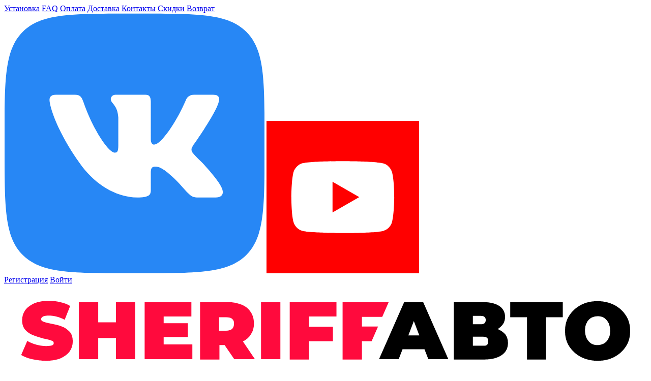

--- FILE ---
content_type: text/html; charset=UTF-8
request_url: https://e-burg.karter-market.ru/catalog/farkopy/subaru/
body_size: 21430
content:
<!DOCTYPE html>
<html xml:lang="ru" lang="ru">
<head>
     <title>Фаркопы для Subaru - купить и установить в Санкт-Петербурге</title>
            
	<meta http-equiv="X-UA-Compatible" content="IE=edge" />
	<meta name="viewport" content="user-scalable=no, initial-scale=1.0, maximum-scale=1.0, width=device-width">
	<link rel="preload" href="/local/templates/adaptive/Montserrat-Medium.woff2" as="font" type="font/woff2" crossorigin>
	<link rel="preload" href="/local/templates/adaptive/Montserrat-Regular.woff2" as="font" type="font/woff2" crossorigin>
	<link rel="preload" href="/local/templates/adaptive/Montserrat-SemiBold.woff2" as="font" type="font/woff2" crossorigin>
	<link rel="preload" href="/local/templates/adaptive/Montserrat-ExtraBold.woff2" as="font" type="font/woff2" crossorigin>
    <link rel="shortcut icon" href="/favicon.ico" type="image/x-icon">
    <link rel="icon" href="/favicon.ico" type="image/x-icon"> 
    <link rel="apple-touch-icon" sizes="57x57" href="/upload/dev2fun.imagecompress/webp/apple-icon-57x57.webp">
    <link rel="apple-touch-icon" sizes="60x60" href="/upload/dev2fun.imagecompress/webp/apple-icon-60x60.webp">
    <link rel="apple-touch-icon" sizes="72x72" href="/upload/dev2fun.imagecompress/webp/apple-icon-72x72.webp">
    <link rel="apple-touch-icon" sizes="76x76" href="/upload/dev2fun.imagecompress/webp/apple-icon-76x76.webp">
    <link rel="apple-touch-icon" sizes="114x114" href="/upload/dev2fun.imagecompress/webp/apple-icon-114x114.webp">
    <link rel="apple-touch-icon" sizes="120x120" href="/upload/dev2fun.imagecompress/webp/apple-icon-120x120.webp">
    <link rel="apple-touch-icon" sizes="144x144" href="/upload/dev2fun.imagecompress/webp/apple-icon-144x144.webp">
    <link rel="apple-touch-icon" sizes="152x152" href="/upload/dev2fun.imagecompress/webp/apple-icon-152x152.webp">
    <link rel="apple-touch-icon" sizes="180x180" href="/upload/dev2fun.imagecompress/webp/apple-icon-180x180.webp">
    <link rel="icon" type="image/png" sizes="192x192"  href="/upload/dev2fun.imagecompress/webp/android-icon-192x192.webp">
    <link rel="icon" type="image/png" sizes="32x32" href="/upload/dev2fun.imagecompress/webp/favicon-32x32.webp">
    <link rel="icon" type="image/png" sizes="96x96" href="/upload/dev2fun.imagecompress/webp/favicon-96x96.webp">
    <link rel="icon" type="image/png" sizes="16x16" href="/upload/dev2fun.imagecompress/webp/favicon-16x16.webp">
    <link rel="manifest" href="/manifest.json">
    <meta name="msapplication-TileColor" content="#ffffff">
    <meta name="msapplication-TileImage" content="/upload/dev2fun.imagecompress/webp/ms-icon-144x144.webp">
    <meta name="theme-color" content="#ffffff">
                <meta http-equiv="Content-Type" content="text/html; charset=UTF-8" />
<meta name="robots" content="index, follow" />
<meta name="keywords" content="защита картера" />
<meta name="description" content="Фаркопы на Subaru. Собственная установочная станция. Цены от 10 690 руб. Доставляем товар по всей России." />
<script type="text/javascript" data-skip-moving="true">(function(w, d, n) {var cl = "bx-core";var ht = d.documentElement;var htc = ht ? ht.className : undefined;if (htc === undefined || htc.indexOf(cl) !== -1){return;}var ua = n.userAgent;if (/(iPad;)|(iPhone;)/i.test(ua)){cl += " bx-ios";}else if (/Windows/i.test(ua)){cl += ' bx-win';}else if (/Macintosh/i.test(ua)){cl += " bx-mac";}else if (/Linux/i.test(ua) && !/Android/i.test(ua)){cl += " bx-linux";}else if (/Android/i.test(ua)){cl += " bx-android";}cl += (/(ipad|iphone|android|mobile|touch)/i.test(ua) ? " bx-touch" : " bx-no-touch");cl += w.devicePixelRatio && w.devicePixelRatio >= 2? " bx-retina": " bx-no-retina";var ieVersion = -1;if (/AppleWebKit/.test(ua)){cl += " bx-chrome";}else if (/Opera/.test(ua)){cl += " bx-opera";}else if (/Firefox/.test(ua)){cl += " bx-firefox";}ht.className = htc ? htc + " " + cl : cl;})(window, document, navigator);</script>


<link href="/bitrix/css/main/bootstrap.min.css?1704313979121326" type="text/css"  rel="stylesheet" />
<link href="/bitrix/css/main/font-awesome.min.css?170431398023748" type="text/css"  rel="stylesheet" />
<link href="/bitrix/components/bitrix/system.pagenavigation/templates/round/style.min.css?17043139072530" type="text/css"  rel="stylesheet" />
<link href="/local/templates/adaptive/dist/app.css?1743578572143316" type="text/css"  data-template-style="true"  rel="stylesheet" />
<link href="/local/templates/adaptive/libs/swiper-3.3.0/dist/css/swiper.min.css?170431402117216" type="text/css"  data-template-style="true"  rel="stylesheet" />
<link href="/local/templates/adaptive/libs/jQueryFormStyler/dist/jquery.formstyler.css?17043140212175" type="text/css"  data-template-style="true"  rel="stylesheet" />
<link href="/local/templates/adaptive/libs/jQueryFormStyler/dist/jquery.formstyler.theme.css?170431402110731" type="text/css"  data-template-style="true"  rel="stylesheet" />
<link href="/local/templates/adaptive/components/bitrix/search.title/visual/style.css?17340897993966" type="text/css"  data-template-style="true"  rel="stylesheet" />
<link href="/local/templates/adaptive/components/bitrix/sale.basket.basket.line/.default/style.min.css?17043140143712" type="text/css"  data-template-style="true"  rel="stylesheet" />
<link href="/local/templates/adaptive/components/bitrix/breadcrumb/breadcrumbs/style.min.css?1704314014467" type="text/css"  data-template-style="true"  rel="stylesheet" />
<link href="/local/templates/adaptive/template_styles.css?17043140201042" type="text/css"  data-template-style="true"  rel="stylesheet" />







			
          <!--   $APPLICATION->SetAdditionalCSS(SITE_TEMPLATE_PATH.'/libs/bootstrap-3.3.7/css/bootstrap.min.css'); -->
	  </head>
<body>
        <div id="panel" class=""></div>  
    <div id="wrapper">
        <div id="header">
            <div class="container">
                <div class="row">
                    <div class="col-lg-6 col-md-6 col-sm-12 col-xs-12 topmenu">
                        
<div id="menu_top">
            <a href="/installation/" >Установка</a>
            <a href="/faq/" >FAQ</a>
            <a href="/pay/" >Оплата</a>
            <a href="/delivery/" >Доставка</a>
            <a href="/contacts/" >Контакты</a>
            <a href="/sale/" >Скидки</a>
            <a href="/return/" >Возврат</a>
    </div>                    </div>
                    <div class="socialbuttons">
                    <a href="https://vk.com/karter_market"><img loading="lazy" src="/local/templates/adaptive/dist/images/vk.svg"></a>          
                    <!-- <a href="https://www.instagram.com/metalloproduktsia/"><img src="/local/templates/adaptive/dist/images/instagram.svg"></a> -->
                    <a href="https://www.youtube.com/channel/UC3RFclJzLCk2HI98KgOGc1Q"><img loading="lazy" src="/local/templates/adaptive/dist/images/youtube.svg"></a>
                     </div>
                    <div class="col-lg-4 col-md-4 col-sm-12 col-xs-12 citypss">
                  
                    </div>
                   
                    <div  class="col-lg-2 col-md-2 col-sm-12 col-xs-12">
                        <div id="personal-top">
            <a class="register" href="/personal/?register=yes">Регистрация</a>
        <a class="login" href="/personal/?login=yes">Войти</a>
    </div>                    </div>
                </div>
            </div>
        </div>
        <div id="header-info" class="container">
            <div class="row">
                <div class="logo col-lg-5 col-md-6 col-sm-12 col-xs-12">
                    <a href="/"><img loading="lazy" src="/local/templates/adaptive/dist/images/logo.svg"></a>
					<img style="display:none;" loading="lazy" src="/upload/dev2fun.imagecompress/webp/local/templates/adaptive/dist/images/logo.webp"> 
                    <span>
                        Интернет-магазин автоаксессуаров с доставкой по России и Казахстану                    </span>
                </div>
                
              
                <div class="search col-lg-5 col-md-3 col-sm-12 col-xs-12">
                    <div id="search" class="bx-searchtitle">
	<form action="/catalog/">
		<div class="bx-input-group">
		
			<input id="title-search-input" type="text" name="q" placeholder="Я ищу..." value="" autocomplete="off" class="bx-form-control"/>
			<span class="bx-input-group-btn">
				<button class="btn btn-default" type="submit" name="s"><i class="fa fa-search"></i></button>
			</span>
		</div>
	</form>
</div>
<!--                    -->                </div>
                <div class="phones col-lg-2 col-md-3 col-sm-12 col-xs-12">

                    <a class="phone" href="tel:8 (812) 920-27-75">8 (812) 920-27-75</a>
                    <a class="phone" href="tel:8 (911) 920-27-75"><img src="/upload/icons/whatsapp-svgrepo-com4.svg">8 (911) 920-27-75</a>


                   


                                 </div>
				
            </div>

        </div>
        <div id="menu-main-wrapper" class="container">
            
    <span id="nav-button">m</span>
    <div id="menu-main">
        <div class="root sections">
            <span class="menu root">m</span>
            <div class="childs-wrapper">
                <span class="name">Каталог<span class="close">j</span><span class="plus">k</span><span class="minus">l</span></span>
                <div class="menu-childs">
                    <div class="row">
                        <div class="section col-lg-3 col-md-3 col-sm-4 col-xs-12">
                            <span class="name-section">Защита картера</span>
                            <div class="items">
                                <a href="/catalog/zashchita-kartera/ustanovochnyy-komplekt/">Установочный комплект</a>
                            </div>
                        </div>
                        <div class="section col-lg-3 col-md-3 col-sm-4 col-xs-12">
                            <span class="name-section">Багажники</span>
                            <div class="items">
                                <a href="/catalog/bagazhniki/bagazhniki-v-sbore/">Багажники в сборе</a>
                                <a href="/catalog/bagazhniki/reylingi-na-kryshu/">Рейлинги на крышу</a>
                                <a href="/catalog/bagazhniki/ekspeditsionnye-bagazhniki/">Экспедиционные багажники</a>
                                <a href="/catalog/bagazhniki/bagazhniki-na-reylingi/">На рейлинги</a>
                                <a href="/catalog/bagazhniki/modulnyy-bagazhnik/">Модульный багажник на крышу</a>
                                <a href="/catalog/bagazhniki/boksy-na-kryshu-atlant/">Боксы на крышу серии «ATLANT»</a>
                                <a href="/catalog/bagazhniki/boksy-na-kryshu-discovery/">Боксы на крышу серии «DISCOVERY»</a>
                                <a href="/catalog/bagazhniki/aksessuary-2/">Аксессуары </a>
                            </div>
                        </div>
                        <div class="section col-lg-3 col-md-3 col-sm-4 col-xs-12">
                            <span class="name-section">Автоподлокотники</span>
                            <div class="items">
                                <a href="/catalog/aksessuary/podlokotniki/">Автоподлокотники</a>
                            </div>
                        </div>
                        <div class="section col-lg-3 col-md-3 col-sm-4 col-xs-12">
                            <span class="name-section">Квадроциклы</span>
                            <div class="items">
                                <a href="/catalog/kvadrotsikly-storm/aksessuary-dlya-snegokhodov/"> Аксессуары для снегоходов</a>
                                <a href="/catalog/kvadrotsikly-storm/otval/">Отвал</a>
                                <a href="/catalog/kvadrotsikly-storm/pritsep/">Прицеп</a>
                                <a href="/catalog/kvadrotsikly-storm/rasshiriteli-kolesnykh-arok/">Расширители колесных арок</a>
                                <a href="/catalog/kvadrotsikly-storm/stupichnye-prostavki/">Ступичные (колесные) проставки</a>
                                <a href="/catalog/kvadrotsikly-storm/dlya-vsekh-modeley/">Фаркопы/аксессуары</a>
                            </div>
                        </div>
                    </div>
                    <div class="row">
                        <div class="section col-lg-3 col-md-3 col-sm-4 col-xs-12">
                            <span class="name-section">Подножки</span>
                            <div class="items">
                                <a href="/catalog/podnozhki/universalnoe-kreplenie-za-ramu/"> Крепление за раму универсальное</a>
                                <a href="/catalog/podnozhki/universalnaya-podnozhka/"> Универсальная подножка на фаркоп</a>
                                <a href="/catalog/aksessuary/nakladki-na-porogi/"> Накладки на пороги</a>
                            </div>
                        </div>
                        <div class="section col-lg-3 col-md-3 col-sm-4 col-xs-12">
                            <span class="name-section">Коврики</span>
                            <div class="items">
                                <a href="/catalog/avtomobilnye-kovriki/kovriki-v-bagazhnik/">В багажник</a>
                                <a href="/catalog/avtomobilnye-kovriki/kovriki-v-salon/">В салон</a>
                            </div>
                        </div>
                        <div class="section col-lg-3 col-md-3 col-sm-4 col-xs-12">
                            <span class="name-section">Аксессуары</span>
                            <div class="items">
                                <a href="/catalog/aksessuary/bryzgoviki/">Брызговики</a>
                                <a href="/catalog/aksessuary/zashchita-far/">Защита фар</a>
                                <a href="/catalog/aksessuary/mangaly/">Мангалы</a>
                                <a href="/catalog/aksessuary/obves-zashchity-bampera/">Обвес (защиты бампера)</a>
                                <a href="/catalog/aksessuary/obves-zashchity-bampera/">Сетка</a>
                                <a href="/catalog/aksessuary/upory-kapota-amortizatory-kapota/">Упоры капота/ амортизаторы капота</a>
                            </div>
                        </div>
                    </div>
                </div>
            </div>
        </div>
                                    <div class=" root has-child">
                    <a href="/catalog/zashchita-kartera/" class=" root has-child">Защита картера</a>
                                            <div class="childs-wrapper">
                        
                            <span class="name">Защита картера                           
                            <span class="close">j</span><span class="plus">k</span><span class="minus">l</span>
                            </span>
                            <div class="menu-childs row">
                                                            <div class="logocatpage ver2">
        <a href="/catalog/zashchita-kartera/kia-3/"><img src="/upload/logo/KIA2.svg"></a>
        <a href="/catalog/zashchita-kartera/toyota-3/"><img src="/upload/logo/Toyota2.svg"></a>
       
        <a href="/catalog/zashchita-kartera/hyundai-3/"><img src="/upload/dev2fun.imagecompress/webp/logo/hyundai.webp"></a>
        <a href="/catalog/zashchita-kartera/volkswagen-4/"><img src="/upload/dev2fun.imagecompress/webp/logo/volkswagen.webp"></a>
        <a href="/catalog/zashchita-kartera/nissan-3/"><img src="/upload/dev2fun.imagecompress/webp/logo/nissan.webp"></a>
        <a href="/catalog/zashchita-kartera/ford-3/"><img src="/upload/dev2fun.imagecompress/webp/logo/ford.webp"></a>
        <a href="/catalog/zashchita-kartera/lada-2/"><img src="/upload/dev2fun.imagecompress/webp/logo/lada.webp"></a>
        <a href="/catalog/zashchita-kartera/audi/"><img src="/upload/dev2fun.imagecompress/webp/logo/audi.webp"></a>
        <a href="/catalog/zashchita-kartera/mitsubishi-3/"><img src="/upload/dev2fun.imagecompress/webp/logo/mitsubishi-motors.webp"></a>
        <a href="/catalog/zashchita-kartera/mercedes-benz/"><img src="/upload/dev2fun.imagecompress/webp/logo/mercedes-benz.webp"></a>
        </div>     
                                                                                
                                                                                                     <div class="section-char col-lg-2 col-md-3 col-sm-3 col-xs-3">
                                        <span class="char">A</span>
                                        <span class="items">
                                        
                                                                                                                                 <a href="/catalog/zashchita-kartera/acura/" class="">Acura</a>
                                                                                                                                 <a href="/catalog/zashchita-kartera/aito/" class="">AITO</a>
                                                                                                                                 <a href="/catalog/zashchita-kartera/alfa-romeo/" class="">Alfa Romeo</a>
                                                                                                                                 <a href="/catalog/zashchita-kartera/audi/" class="">Audi</a>
                                                                                </span>
                                    </div>
                                                                    <div class="section-char col-lg-2 col-md-3 col-sm-3 col-xs-3">
                                        <span class="char">B</span>
                                        <span class="items">
                                        
                                                                                                                                 <a href="/catalog/zashchita-kartera/baic/" class="">Baic</a>
                                                                                                                                 <a href="/catalog/zashchita-kartera/baw/" class="">Baw</a>
                                                                                                                                 <a href="/catalog/zashchita-kartera/belgee/" class="">Belgee</a>
                                                                                                                                 <a href="/catalog/zashchita-kartera/bentley/" class="">Bentley</a>
                                                                                                                                 <a href="/catalog/zashchita-kartera/bmw/" class="">BMW</a>
                                                                                                                                 <a href="/catalog/zashchita-kartera/brilliance/" class="">Brilliance</a>
                                                                                                                                 <a href="/catalog/zashchita-kartera/buick/" class="">Buick</a>
                                                                                                                                 <a href="/catalog/zashchita-kartera/byd/" class="">Byd</a>
                                                                                </span>
                                    </div>
                                                                    <div class="section-char col-lg-2 col-md-3 col-sm-3 col-xs-3">
                                        <span class="char">C</span>
                                        <span class="items">
                                        
                                                                                                                                 <a href="/catalog/zashchita-kartera/cadillac/" class="">Cadillac</a>
                                                                                                                                 <a href="/catalog/zashchita-kartera/changan-2/" class="">Changan</a>
                                                                                                                                 <a href="/catalog/zashchita-kartera/chery-2/" class="">Chery</a>
                                                                                                                                 <a href="/catalog/zashchita-kartera/chevrolet-2/" class="">Chevrolet</a>
                                                                                                                                 <a href="/catalog/zashchita-kartera/shina-auto/" class="">China-auto</a>
                                                                                                                                 <a href="/catalog/zashchita-kartera/chrysler/" class="">Chrysler</a>
                                                                                                                                 <a href="/catalog/zashchita-kartera/citroen-2/" class="">Citroen</a>
                                                                                </span>
                                    </div>
                                                                    <div class="section-char col-lg-2 col-md-3 col-sm-3 col-xs-3">
                                        <span class="char">D</span>
                                        <span class="items">
                                        
                                                                                                                                 <a href="/catalog/zashchita-kartera/daewoo-2/" class="">Daewoo</a>
                                                                                                                                 <a href="/catalog/zashchita-kartera/daihatsu/" class="">Daihatsu</a>
                                                                                                                                 <a href="/catalog/zashchita-kartera/datsun-2/" class="">Datsun</a>
                                                                                                                                 <a href="/catalog/zashchita-kartera/dodge_/" class="">Dodge</a>
                                                                                                                                 <a href="/catalog/zashchita-kartera/dongfeng/" class="">Dongfeng</a>
                                                                                </span>
                                    </div>
                                                                    <div class="section-char col-lg-2 col-md-3 col-sm-3 col-xs-3">
                                        <span class="char">E</span>
                                        <span class="items">
                                        
                                                                                                                                 <a href="/catalog/zashchita-kartera/evolute_/" class="">Evolute</a>
                                                                                                                                 <a href="/catalog/zashchita-kartera/exeed/" class="">Exeed</a>
                                                                                                                                 <a href="/catalog/zashchita-kartera/exlantix-/" class="">Exlantix													</a>
                                                                                </span>
                                    </div>
                                                                    <div class="section-char col-lg-2 col-md-3 col-sm-3 col-xs-3">
                                        <span class="char">F</span>
                                        <span class="items">
                                        
                                                                                                                                 <a href="/catalog/zashchita-kartera/faw/" class="">Faw</a>
                                                                                                                                 <a href="/catalog/zashchita-kartera/fiat-1/" class="">Fiat</a>
                                                                                                                                 <a href="/catalog/zashchita-kartera/ford-3/" class="">Ford</a>
                                                                                                                                 <a href="/catalog/zashchita-kartera/forthing/" class="">Forthing</a>
                                                                                                                                 <a href="/catalog/zashchita-kartera/foton/" class="">Foton</a>
                                                                                </span>
                                    </div>
                                                                    <div class="section-char col-lg-2 col-md-3 col-sm-3 col-xs-3">
                                        <span class="char">G</span>
                                        <span class="items">
                                        
                                                                                                                                 <a href="/catalog/zashchita-kartera/gac/" class="">GAC</a>
                                                                                                                                 <a href="/catalog/zashchita-kartera/gaz/" class="">GAZ</a>
                                                                                                                                 <a href="/catalog/zashchita-kartera/geely-2/" class="">Geely</a>
                                                                                                                                 <a href="/catalog/zashchita-kartera/genesis/" class="">Genesis</a>
                                                                                                                                 <a href="/catalog/zashchita-kartera/gm/" class="">GM</a>
                                                                                                                                 <a href="/catalog/zashchita-kartera/gmc/" class="">GMC</a>
                                                                                                                                 <a href="/catalog/zashchita-kartera/great-wall-2/" class="">Great Wall</a>
                                                                                </span>
                                    </div>
                                                                    <div class="section-char col-lg-2 col-md-3 col-sm-3 col-xs-3">
                                        <span class="char">H</span>
                                        <span class="items">
                                        
                                                                                                                                 <a href="/catalog/zashchita-kartera/hafei/" class="">Hafei</a>
                                                                                                                                 <a href="/catalog/zashchita-kartera/haima/" class="">Haima</a>
                                                                                                                                 <a href="/catalog/zashchita-kartera/haval/" class="">Haval</a>
                                                                                                                                 <a href="/catalog/zashchita-kartera/honda-5/" class="">Honda</a>
                                                                                                                                 <a href="/catalog/zashchita-kartera/hongqi/" class="">HongQi</a>
                                                                                                                                 <a href="/catalog/zashchita-kartera/hyundai-3/" class="">Hyundai</a>
                                                                                </span>
                                    </div>
                                                                    <div class="section-char col-lg-2 col-md-3 col-sm-3 col-xs-3">
                                        <span class="char">I</span>
                                        <span class="items">
                                        
                                                                                                                                 <a href="/catalog/zashchita-kartera/indian-auto/" class="">Indian auto</a>
                                                                                                                                 <a href="/catalog/zashchita-kartera/ineos/" class="">Ineos</a>
                                                                                                                                 <a href="/catalog/zashchita-kartera/infiniti-2/" class="">Infiniti</a>
                                                                                                                                 <a href="/catalog/zashchita-kartera/isuzu-2/" class="">Isuzu</a>
                                                                                                                                 <a href="/catalog/zashchita-kartera/iveco/" class="">Iveco</a>
                                                                                                                                 <a href="/catalog/zashchita-kartera/izh/" class="">IZH</a>
                                                                                </span>
                                    </div>
                                                                    <div class="section-char col-lg-2 col-md-3 col-sm-3 col-xs-3">
                                        <span class="char">J</span>
                                        <span class="items">
                                        
                                                                                                                                 <a href="/catalog/zashchita-kartera/jac/" class="">JAC</a>
                                                                                                                                 <a href="/catalog/zashchita-kartera/jaecoo/" class="">Jaecoo</a>
                                                                                                                                 <a href="/catalog/zashchita-kartera/jaguar/" class="">Jaguar</a>
                                                                                                                                 <a href="/catalog/zashchita-kartera/jeep-2/" class="">Jeep</a>
                                                                                                                                 <a href="/catalog/zashchita-kartera/jetour/" class="">Jetour</a>
                                                                                                                                 <a href="/catalog/zashchita-kartera/jetta-1/" class="">Jetta</a>
                                                                                </span>
                                    </div>
                                                                    <div class="section-char col-lg-2 col-md-3 col-sm-3 col-xs-3">
                                        <span class="char">K</span>
                                        <span class="items">
                                        
                                                                                                                                 <a href="/catalog/zashchita-kartera/kaiyi/" class="">KAIYI</a>
                                                                                                                                 <a href="/catalog/zashchita-kartera/kamaz/" class="">Kamaz</a>
                                                                                                                                 <a href="/catalog/zashchita-kartera/kia-3/" class="">Kia</a>
                                                                                </span>
                                    </div>
                                                                    <div class="section-char col-lg-2 col-md-3 col-sm-3 col-xs-3">
                                        <span class="char">L</span>
                                        <span class="items">
                                        
                                                                                                                                 <a href="/catalog/zashchita-kartera/lada-2/" class="">Lada</a>
                                                                                                                                 <a href="/catalog/zashchita-kartera/lancia/" class="">Lancia</a>
                                                                                                                                 <a href="/catalog/zashchita-kartera/land-rover/" class="">Land Rover</a>
                                                                                                                                 <a href="/catalog/zashchita-kartera/lexus-2/" class="">Lexus</a>
                                                                                                                                 <a href="/catalog/zashchita-kartera/lifan-2/" class="">Lifan</a>
                                                                                                                                 <a href="/catalog/zashchita-kartera/lincoln/" class="">Lincoln</a>
                                                                                                                                 <a href="/catalog/zashchita-kartera/lixiang/" class="">LiXiang</a>
                                                                                                                                 <a href="/catalog/zashchita-kartera/lynk_co/" class="">Lynk&Co</a>
                                                                                </span>
                                    </div>
                                                                    <div class="section-char col-lg-2 col-md-3 col-sm-3 col-xs-3">
                                        <span class="char">M</span>
                                        <span class="items">
                                        
                                                                                                                                 <a href="/catalog/zashchita-kartera/maserati/" class="">Maserati</a>
                                                                                                                                 <a href="/catalog/zashchita-kartera/mazda-5/" class="">Mazda</a>
                                                                                                                                 <a href="/catalog/zashchita-kartera/mercedes-benz/" class="">Mercedes Benz</a>
                                                                                                                                 <a href="/catalog/zashchita-kartera/mg1/" class="">MG</a>
                                                                                                                                 <a href="/catalog/zashchita-kartera/mini/" class="">Mini</a>
                                                                                                                                 <a href="/catalog/zashchita-kartera/mitsubishi-3/" class="">Mitsubishi</a>
                                                                                </span>
                                    </div>
                                                                    <div class="section-char col-lg-2 col-md-3 col-sm-3 col-xs-3">
                                        <span class="char">N</span>
                                        <span class="items">
                                        
                                                                                                                                 <a href="/catalog/zashchita-kartera/nissan-3/" class="">Nissan</a>
                                                                                </span>
                                    </div>
                                                                    <div class="section-char col-lg-2 col-md-3 col-sm-3 col-xs-3">
                                        <span class="char">O</span>
                                        <span class="items">
                                        
                                                                                                                                 <a href="/catalog/zashchita-kartera/omoda/" class="">Omoda</a>
                                                                                                                                 <a href="/catalog/zashchita-kartera/opel-3/" class="">Opel</a>
                                                                                                                                 <a href="/catalog/zashchita-kartera/ora/" class="">Ora</a>
                                                                                                                                 <a href="/catalog/zashchita-kartera/oting/" class="">Oting</a>
                                                                                </span>
                                    </div>
                                                                    <div class="section-char col-lg-2 col-md-3 col-sm-3 col-xs-3">
                                        <span class="char">P</span>
                                        <span class="items">
                                        
                                                                                                                                 <a href="/catalog/zashchita-kartera/peugeot-3/" class="">Peugeot</a>
                                                                                                                                 <a href="/catalog/zashchita-kartera/plymouth-/" class="">Plymouth</a>
                                                                                                                                 <a href="/catalog/zashchita-kartera/pontiac/" class="">Pontiac</a>
                                                                                                                                 <a href="/catalog/zashchita-kartera/porsche/" class="">Porsche</a>
                                                                                </span>
                                    </div>
                                                                    <div class="section-char col-lg-2 col-md-3 col-sm-3 col-xs-3">
                                        <span class="char">R</span>
                                        <span class="items">
                                        
                                                                                                                                 <a href="/catalog/zashchita-kartera/ram/" class="">RAM</a>
                                                                                                                                 <a href="/catalog/zashchita-kartera/ravon/" class="">Ravon</a>
                                                                                                                                 <a href="/catalog/zashchita-kartera/renault-3/" class="">Renault</a>
                                                                                                                                 <a href="/catalog/zashchita-kartera/rover/" class="">Rover</a>
                                                                                                                                 <a href="/catalog/zashchita-kartera/rox/" class="">Rox</a>
                                                                                </span>
                                    </div>
                                                                    <div class="section-char col-lg-2 col-md-3 col-sm-3 col-xs-3">
                                        <span class="char">S</span>
                                        <span class="items">
                                        
                                                                                                                                 <a href="/catalog/zashchita-kartera/saab/" class="">Saab</a>
                                                                                                                                 <a href="/catalog/zashchita-kartera/seat/" class="">Seat</a>
                                                                                                                                 <a href="/catalog/zashchita-kartera/seres/" class="">SERES</a>
                                                                                                                                 <a href="/catalog/zashchita-kartera/sitrak/" class="">Sitrak</a>
                                                                                                                                 <a href="/catalog/zashchita-kartera/skoda-3/" class="">Skoda</a>
                                                                                                                                 <a href="/catalog/zashchita-kartera/skywell/" class="">SkyWell</a>
                                                                                                                                 <a href="/catalog/zashchita-kartera/smart-1/" class="">SMART</a>
                                                                                                                                 <a href="/catalog/zashchita-kartera/sollers/" class="">Sollers</a>
                                                                                                                                 <a href="/catalog/zashchita-kartera/srm/" class="">SRM</a>
                                                                                                                                 <a href="/catalog/zashchita-kartera/ssang-yong-2/" class="">Ssang Yong</a>
                                                                                                                                 <a href="/catalog/zashchita-kartera/subaru-2/" class="">Subaru</a>
                                                                                                                                 <a href="/catalog/zashchita-kartera/suzuki-4/" class="">Suzuki</a>
                                                                                                                                 <a href="/catalog/zashchita-kartera/swm/" class="">SWM</a>
                                                                                </span>
                                    </div>
                                                                    <div class="section-char col-lg-2 col-md-3 col-sm-3 col-xs-3">
                                        <span class="char">T</span>
                                        <span class="items">
                                        
                                                                                                                                 <a href="/catalog/zashchita-kartera/tagaz-2/" class="">Tagaz</a>
                                                                                                                                 <a href="/catalog/zashchita-kartera/tank/" class="">Tank</a>
                                                                                                                                 <a href="/catalog/zashchita-kartera/tesla/" class="">Tesla</a>
                                                                                                                                 <a href="/catalog/zashchita-kartera/toyota-3/" class="">Toyota</a>
                                                                                </span>
                                    </div>
                                                                    <div class="section-char col-lg-2 col-md-3 col-sm-3 col-xs-3">
                                        <span class="char">U</span>
                                        <span class="items">
                                        
                                                                                                                                 <a href="/catalog/zashchita-kartera/uaz/" class="">UAZ</a>
                                                                                </span>
                                    </div>
                                                                    <div class="section-char col-lg-2 col-md-3 col-sm-3 col-xs-3">
                                        <span class="char">V</span>
                                        <span class="items">
                                        
                                                                                                                                 <a href="/catalog/zashchita-kartera/vgv/" class="">VGV</a>
                                                                                                                                 <a href="/catalog/zashchita-kartera/volkswagen-4/" class="">Volkswagen</a>
                                                                                                                                 <a href="/catalog/zashchita-kartera/volvo-2/" class="">Volvo</a>
                                                                                                                                 <a href="/catalog/zashchita-kartera/voyah/" class="">Voyah</a>
                                                                                </span>
                                    </div>
                                                                    <div class="section-char col-lg-2 col-md-3 col-sm-3 col-xs-3">
                                        <span class="char">W</span>
                                        <span class="items">
                                        
                                                                                                                                 <a href="/catalog/zashchita-kartera/wey-1/" class="">Wey</a>
                                                                                </span>
                                    </div>
                                                                    <div class="section-char col-lg-2 col-md-3 col-sm-3 col-xs-3">
                                        <span class="char">X</span>
                                        <span class="items">
                                        
                                                                                                                                 <a href="/catalog/zashchita-kartera/xcite/" class="">Xcite</a>
                                                                                </span>
                                    </div>
                                                                    <div class="section-char col-lg-2 col-md-3 col-sm-3 col-xs-3">
                                        <span class="char">Z</span>
                                        <span class="items">
                                        
                                                                                                                                 <a href="/catalog/zashchita-kartera/zaz-2/" class="">ZAZ</a>
                                                                                                                                 <a href="/catalog/zashchita-kartera/zeekr/" class="">Zeekr</a>
                                                                                </span>
                                    </div>
                                                                    <div class="section-char col-lg-2 col-md-3 col-sm-3 col-xs-3">
                                        <span class="char">М</span>
                                        <span class="items">
                                        
                                                                                                                                 <a href="/catalog/zashchita-kartera/moskvich/" class="">Москвич</a>
                                                                                </span>
                                    </div>
                                                                    <div class="section-char col-lg-2 col-md-3 col-sm-3 col-xs-3">
                                        <span class="char">У</span>
                                        <span class="items">
                                        
                                                                                                                                 <a href="/catalog/zashchita-kartera/ustanovochnyy-komplekt/" class="">Установочный комплект</a>
                                                                                </span>
                                    </div>
                                                            </div>
                        </div>
                                    </div>
                                                <div class=" root has-child">
                    <a href="/catalog/farkopy/" class=" root has-child">Фаркопы</a>
                                            <div class="childs-wrapper">
                        
                            <span class="name">Фаркопы                           
                            <span class="close">j</span><span class="plus">k</span><span class="minus">l</span>
                            </span>
                            <div class="menu-childs row">
                                                                                        <div class="logocatpage ver2">
        <a href="/catalog/farkopy/renault-2/"><img src="/upload/dev2fun.imagecompress/webp/logo/renault.webp"></a>  
        <a href="/catalog/farkopy/kia-2/"><img src="/upload/logo/KIA2.svg"></a>
        <a href="/catalog/farkopy/toyota-2/"><img src="/upload/logo/Toyota2.svg"></a>
        <a href="/catalog/farkopy/hyundai-2/"><img src="/upload/dev2fun.imagecompress/webp/logo/hyundai.webp"></a>
        <a href="/catalog/farkopy/lada-01/"><img src="/upload/dev2fun.imagecompress/webp/logo/lada.webp"></a>
        <a href="/catalog/farkopy/volkswagen-3/"><img src="/upload/dev2fun.imagecompress/webp/logo/volkswagen.webp"></a>
        
        <a href="/catalog/farkopy/ford-2/"><img src="/upload/dev2fun.imagecompress/webp/logo/ford.webp"></a>
        <a href="/catalog/farkopy/nissan-2/"><img src="/upload/dev2fun.imagecompress/webp/logo/nissan.webp"></a>
        <a href="/catalog/farkopy/mitsubishi-2/"><img src="/upload/dev2fun.imagecompress/webp/logo/mitsubishi-motors.webp"></a>
        <a href="/catalog/farkopy/skoda-2/"><img src="/upload/dev2fun.imagecompress/webp/logo/skoda.webp"></a>
        
        </div>   
                                                    
                                                                                                     <div class="section-char col-lg-2 col-md-3 col-sm-3 col-xs-3">
                                        <span class="char">A</span>
                                        <span class="items">
                                        
                                                                                                                                 <a href="/catalog/farkopy/acura-1/" class="">Acura</a>
                                                                                                                                 <a href="/catalog/farkopy/audi1/" class="">Audi</a>
                                                                                </span>
                                    </div>
                                                                    <div class="section-char col-lg-2 col-md-3 col-sm-3 col-xs-3">
                                        <span class="char">B</span>
                                        <span class="items">
                                        
                                                                                                                                 <a href="/catalog/farkopy/bmw-2/" class="">BMW</a>
                                                                                                                                 <a href="/catalog/farkopy/brilliance-1/" class="">Brilliance</a>
                                                                                                                                 <a href="/catalog/farkopy/byd333/" class="">Byd</a>
                                                                                </span>
                                    </div>
                                                                    <div class="section-char col-lg-2 col-md-3 col-sm-3 col-xs-3">
                                        <span class="char">C</span>
                                        <span class="items">
                                        
                                                                                                                                 <a href="/catalog/farkopy/changan/" class="">Changan</a>
                                                                                                                                 <a href="/catalog/farkopy/chery-3/" class="">Chery</a>
                                                                                                                                 <a href="/catalog/farkopy/chevrolet-3/" class="">Chevrolet</a>
                                                                                                                                 <a href="/catalog/farkopy/Chrysler-4/" class="">Chrysler</a>
                                                                                                                                 <a href="/catalog/farkopy/citroen-3/" class="">Citroen</a>
                                                                                </span>
                                    </div>
                                                                    <div class="section-char col-lg-2 col-md-3 col-sm-3 col-xs-3">
                                        <span class="char">D</span>
                                        <span class="items">
                                        
                                                                                                                                 <a href="/catalog/farkopy/daewoo-3/" class="">Daewoo</a>
                                                                                                                                 <a href="/catalog/farkopy/datsun-12/" class="">Datsun</a>
                                                                                                                                 <a href="/catalog/farkopy/dodge-01/" class="">Dodge</a>
                                                                                                                                 <a href="/catalog/farkopy/dongfeng-1/" class="">Dongfeng</a>
                                                                                </span>
                                    </div>
                                                                    <div class="section-char col-lg-2 col-md-3 col-sm-3 col-xs-3">
                                        <span class="char">E</span>
                                        <span class="items">
                                        
                                                                                                                                 <a href="/catalog/farkopy/exeed-1/" class="">Exeed</a>
                                                                                </span>
                                    </div>
                                                                    <div class="section-char col-lg-2 col-md-3 col-sm-3 col-xs-3">
                                        <span class="char">F</span>
                                        <span class="items">
                                        
                                                                                                                                 <a href="/catalog/farkopy/faw-01/" class="">FAW</a>
                                                                                                                                 <a href="/catalog/farkopy/fiat-2/" class="">Fiat</a>
                                                                                                                                 <a href="/catalog/farkopy/ford-2/" class="">Ford</a>
                                                                                                                                 <a href="/catalog/farkopy/foton-1/" class="">Foton</a>
                                                                                </span>
                                    </div>
                                                                    <div class="section-char col-lg-2 col-md-3 col-sm-3 col-xs-3">
                                        <span class="char">G</span>
                                        <span class="items">
                                        
                                                                                                                                 <a href="/catalog/farkopy/gac_farkop/" class="">GAC</a>
                                                                                                                                 <a href="/catalog/farkopy/gaz-1/" class="">GAZ</a>
                                                                                                                                 <a href="/catalog/farkopy/geely-02/" class="">Geely</a>
                                                                                                                                 <a href="/catalog/farkopy/genesis-2/" class="">Genesis</a>
                                                                                                                                 <a href="/catalog/farkopy/great-wall/" class="">Great Wall</a>
                                                                                </span>
                                    </div>
                                                                    <div class="section-char col-lg-2 col-md-3 col-sm-3 col-xs-3">
                                        <span class="char">H</span>
                                        <span class="items">
                                        
                                                                                                                                 <a href="/catalog/farkopy/haima-01/" class="">Haima</a>
                                                                                                                                 <a href="/catalog/farkopy/haval-1/" class="">Haval</a>
                                                                                                                                 <a href="/catalog/farkopy/honda-2/" class="">Honda</a>
                                                                                                                                 <a href="/catalog/farkopy/hyundai-2/" class="">Hyundai</a>
                                                                                </span>
                                    </div>
                                                                    <div class="section-char col-lg-2 col-md-3 col-sm-3 col-xs-3">
                                        <span class="char">I</span>
                                        <span class="items">
                                        
                                                                                                                                 <a href="/catalog/farkopy/infiniti/" class="">Infiniti</a>
                                                                                                                                 <a href="/catalog/farkopy/iran/" class="">Iran</a>
                                                                                                                                 <a href="/catalog/farkopy/isuzu/" class="">Isuzu</a>
                                                                                                                                 <a href="/catalog/farkopy/iveco-6/" class="">Iveco</a>
                                                                                </span>
                                    </div>
                                                                    <div class="section-char col-lg-2 col-md-3 col-sm-3 col-xs-3">
                                        <span class="char">J</span>
                                        <span class="items">
                                        
                                                                                                                                 <a href="/catalog/farkopy/jac_1/" class="">JAC</a>
                                                                                                                                 <a href="/catalog/farkopy/jaecoo-/" class="">Jaecoo														</a>
                                                                                                                                 <a href="/catalog/farkopy/jaguar-01/" class="">Jaguar</a>
                                                                                                                                 <a href="/catalog/farkopy/jeep/" class="">Jeep</a>
                                                                                                                                 <a href="/catalog/farkopy/jetour-tawbar/" class="">Jetour</a>
                                                                                                                                 <a href="/catalog/farkopy/jetta2/" class="">Jetta</a>
                                                                                </span>
                                    </div>
                                                                    <div class="section-char col-lg-2 col-md-3 col-sm-3 col-xs-3">
                                        <span class="char">K</span>
                                        <span class="items">
                                        
                                                                                                                                 <a href="/catalog/farkopy/kia-2/" class="">Kia</a>
                                                                                </span>
                                    </div>
                                                                    <div class="section-char col-lg-2 col-md-3 col-sm-3 col-xs-3">
                                        <span class="char">L</span>
                                        <span class="items">
                                        
                                                                                                                                 <a href="/catalog/farkopy/lada-01/" class="">Lada</a>
                                                                                                                                 <a href="/catalog/farkopy/land-rover-4/" class="">Land Rover</a>
                                                                                                                                 <a href="/catalog/farkopy/lexus/" class="">Lexus</a>
                                                                                                                                 <a href="/catalog/farkopy/lifan-01/" class="">Lifan</a>
                                                                                </span>
                                    </div>
                                                                    <div class="section-char col-lg-2 col-md-3 col-sm-3 col-xs-3">
                                        <span class="char">M</span>
                                        <span class="items">
                                        
                                                                                                                                 <a href="/catalog/farkopy/mazda-4/" class="">Mazda</a>
                                                                                                                                 <a href="/catalog/farkopy/mercedes/" class="">Mercedes</a>
                                                                                                                                 <a href="/catalog/farkopy/mitsubishi-2/" class="">Mitsubishi</a>
                                                                                </span>
                                    </div>
                                                                    <div class="section-char col-lg-2 col-md-3 col-sm-3 col-xs-3">
                                        <span class="char">N</span>
                                        <span class="items">
                                        
                                                                                                                                 <a href="/catalog/farkopy/nissan-2/" class="">Nissan</a>
                                                                                                                                 <a href="/catalog/farkopy/niva-1/" class="">Niva</a>
                                                                                </span>
                                    </div>
                                                                    <div class="section-char col-lg-2 col-md-3 col-sm-3 col-xs-3">
                                        <span class="char">O</span>
                                        <span class="items">
                                        
                                                                                                                                 <a href="/catalog/farkopy/opel-2/" class="">Opel</a>
                                                                                </span>
                                    </div>
                                                                    <div class="section-char col-lg-2 col-md-3 col-sm-3 col-xs-3">
                                        <span class="char">P</span>
                                        <span class="items">
                                        
                                                                                                                                 <a href="/catalog/farkopy/peugeot-2/" class="">Peugeot</a>
                                                                                                                                 <a href="/catalog/farkopy/porsche-01/" class="">Porsche</a>
                                                                                </span>
                                    </div>
                                                                    <div class="section-char col-lg-2 col-md-3 col-sm-3 col-xs-3">
                                        <span class="char">R</span>
                                        <span class="items">
                                        
                                                                                                                                 <a href="/catalog/farkopy/range-rover/" class="">Range-Rover</a>
                                                                                                                                 <a href="/catalog/farkopy/ravon-12/" class="">Ravon</a>
                                                                                                                                 <a href="/catalog/farkopy/renault-2/" class="">Renault</a>
                                                                                </span>
                                    </div>
                                                                    <div class="section-char col-lg-2 col-md-3 col-sm-3 col-xs-3">
                                        <span class="char">S</span>
                                        <span class="items">
                                        
                                                                                                                                 <a href="/catalog/farkopy/seat-/" class="">Seat</a>
                                                                                                                                 <a href="/catalog/farkopy/skoda-2/" class="">Skoda</a>
                                                                                                                                 <a href="/catalog/farkopy/sollers-1/" class="">Sollers</a>
                                                                                                                                 <a href="/catalog/farkopy/ssang-yong/" class="">Ssang Yong</a>
                                                                                                                                 <a href="/catalog/farkopy/subaru/" class="active">Subaru</a>
                                                                                                                                 <a href="/catalog/farkopy/suzuki-2/" class="">Suzuki</a>
                                                                                </span>
                                    </div>
                                                                    <div class="section-char col-lg-2 col-md-3 col-sm-3 col-xs-3">
                                        <span class="char">T</span>
                                        <span class="items">
                                        
                                                                                                                                 <a href="/catalog/farkopy/tagaz-358/" class="">Tagaz</a>
                                                                                                                                 <a href="/catalog/farkopy/tank-1/" class="">TANK</a>
                                                                                                                                 <a href="/catalog/farkopy/toyota-2/" class="">Toyota</a>
                                                                                </span>
                                    </div>
                                                                    <div class="section-char col-lg-2 col-md-3 col-sm-3 col-xs-3">
                                        <span class="char">U</span>
                                        <span class="items">
                                        
                                                                                                                                 <a href="/catalog/farkopy/uaz-2/" class="">UAZ</a>
                                                                                </span>
                                    </div>
                                                                    <div class="section-char col-lg-2 col-md-3 col-sm-3 col-xs-3">
                                        <span class="char">V</span>
                                        <span class="items">
                                        
                                                                                                                                 <a href="/catalog/farkopy/volkswagen-3/" class="">Volkswagen</a>
                                                                                                                                 <a href="/catalog/farkopy/volvo/" class="">Volvo</a>
                                                                                                                                 <a href="/catalog/farkopy/vortex1/" class="">Vortex</a>
                                                                                </span>
                                    </div>
                                                                    <div class="section-char col-lg-2 col-md-3 col-sm-3 col-xs-3">
                                        <span class="char">W</span>
                                        <span class="items">
                                        
                                                                                                                                 <a href="/catalog/farkopy/wey/" class="">Wey</a>
                                                                                </span>
                                    </div>
                                                                    <div class="section-char col-lg-2 col-md-3 col-sm-3 col-xs-3">
                                        <span class="char">Z</span>
                                        <span class="items">
                                        
                                                                                                                                 <a href="/catalog/farkopy/zaz-01/" class="">ZAZ</a>
                                                                                                                                 <a href="/catalog/farkopy/zotye/" class="">ZOTYE</a>
                                                                                </span>
                                    </div>
                                                                    <div class="section-char col-lg-2 col-md-3 col-sm-3 col-xs-3">
                                        <span class="char">В</span>
                                        <span class="items">
                                        
                                                                                                                                 <a href="/catalog/farkopy/vstavki-dlya-amerikanskikh-tsu/" class="">Вставки для американских ТСУ под квадрат 50х50</a>
                                                                                </span>
                                    </div>
                                                                    <div class="section-char col-lg-2 col-md-3 col-sm-3 col-xs-3">
                                        <span class="char">Ш</span>
                                        <span class="items">
                                        
                                                                                                                                 <a href="/catalog/farkopy/shar-kryuk/" class="">Шар/крюк</a>
                                                                                </span>
                                    </div>
                                                                    <div class="section-char col-lg-2 col-md-3 col-sm-3 col-xs-3">
                                        <span class="char">Э</span>
                                        <span class="items">
                                        
                                                                                                                                 <a href="/catalog/farkopy/elektrika-dlya-farkopov/" class="">Электрика для фаркопов</a>
                                                                                </span>
                                    </div>
                                                            </div>
                        </div>
                                    </div>
                                                <div class=" root has-child">
                    <a href="/catalog/bagazhniki/" class=" root has-child">Багажники</a>
                                            <div class="childs-wrapper">
                        
                            <span class="name">Багажники                           
                            <span class="close">j</span><span class="plus">k</span><span class="minus">l</span>
                            </span>
                            <div class="menu-childs row">
                                                                                
                                                                                                     <div class="section-char col-lg-2 col-md-3 col-sm-3 col-xs-3">
                                        <span class="char">Б</span>
                                        <span class="items">
                                        
                                                                                                                                 <a href="/catalog/bagazhniki/bagazhniki-v-sbore/" class="">Багажник в сборе</a>
                                                                                                                                 <a href="/catalog/bagazhniki/boksy-na-kryshu-atlant/" class="">Боксы на крышу</a>
                                                                                </span>
                                    </div>
                                                                    <div class="section-char col-lg-2 col-md-3 col-sm-3 col-xs-3">
                                        <span class="char">П</span>
                                        <span class="items">
                                        
                                                                                                                                 <a href="/catalog/bagazhniki/sobrat_bagazhnik/" class="">Подбор багажника на крышу автомобиля</a>
                                                                                </span>
                                    </div>
                                                                    <div class="section-char col-lg-2 col-md-3 col-sm-3 col-xs-3">
                                        <span class="char">Н</span>
                                        <span class="items">
                                        
                                                                                                                                 <a href="/catalog/bagazhniki/bagazhniki-na-reylingi/" class="">На рейлинги</a>
                                                                                </span>
                                    </div>
                                                                    <div class="section-char col-lg-2 col-md-3 col-sm-3 col-xs-3">
                                        <span class="char">М</span>
                                        <span class="items">
                                        
                                                                                                                                 <a href="/catalog/bagazhniki/modulnyy-bagazhnik/" class="">Модульный багажник на крышу</a>
                                                                                </span>
                                    </div>
                                                                    <div class="section-char col-lg-2 col-md-3 col-sm-3 col-xs-3">
                                        <span class="char">А</span>
                                        <span class="items">
                                        
                                                                                                                                 <a href="/catalog/bagazhniki/aksessuary-2/" class="">Аксессуары</a>
                                                                                </span>
                                    </div>
                                                            </div>
                        </div>
                                    </div>
                                                <div class=" root has-child">
                    <a href="/catalog/aksessuary/" class=" root has-child">Аксессуары</a>
                                            <div class="childs-wrapper">
                        
                            <span class="name">Аксессуары                           
                            <span class="close">j</span><span class="plus">k</span><span class="minus">l</span>
                            </span>
                            <div class="menu-childs row">
                                                                                
                                                                                                     <div class="section-char col-lg-2 col-md-3 col-sm-3 col-xs-3">
                                        <span class="char">А</span>
                                        <span class="items">
                                        
                                                                                                                                 <a href="/catalog/aksessuary/podlokotniki/" class="">Автоподлокотники</a>
                                                                                </span>
                                    </div>
                                                                    <div class="section-char col-lg-2 col-md-3 col-sm-3 col-xs-3">
                                        <span class="char">Б</span>
                                        <span class="items">
                                        
                                                                                                                                 <a href="/catalog/aksessuary/bryzgoviki/" class="">Брызговики</a>
                                                                                </span>
                                    </div>
                                                                    <div class="section-char col-lg-2 col-md-3 col-sm-3 col-xs-3">
                                        <span class="char">З</span>
                                        <span class="items">
                                        
                                                                                                                                 <a href="/catalog/aksessuary/zashchita-bloka-upravleniya-dvigatelem/" class="">Защита блока управления двигателем</a>
                                                                                                                                 <a href="/catalog/aksessuary/zashchita-far/" class="">Защита фар</a>
                                                                                </span>
                                    </div>
                                                                    <div class="section-char col-lg-2 col-md-3 col-sm-3 col-xs-3">
                                        <span class="char">М</span>
                                        <span class="items">
                                        
                                                                                                                                 <a href="/catalog/aksessuary/mangaly_i_koptilni/" class="">Мангалы и коптильни</a>
                                                                                </span>
                                    </div>
                                                                    <div class="section-char col-lg-2 col-md-3 col-sm-3 col-xs-3">
                                        <span class="char">Н</span>
                                        <span class="items">
                                        
                                                                                                                                 <a href="/catalog/aksessuary/nakladki-na-porogi/" class="">Накладки на пороги</a>
                                                                                </span>
                                    </div>
                                                                    <div class="section-char col-lg-2 col-md-3 col-sm-3 col-xs-3">
                                        <span class="char">О</span>
                                        <span class="items">
                                        
                                                                                                                                 <a href="/catalog/aksessuary/obves-zashchity-bampera/" class="">Обвес (защиты бампера)</a>
                                                                                                                                 <a href="/catalog/aksessuary/opornye_podkatnye_kolesa/" class="">Опорные (подкатные) колеса</a>
                                                                                </span>
                                    </div>
                                                                    <div class="section-char col-lg-2 col-md-3 col-sm-3 col-xs-3">
                                        <span class="char">С</span>
                                        <span class="items">
                                        
                                                                                                                                 <a href="/catalog/aksessuary/setka_v_bamper/" class="">Сетка в бампер</a>
                                                                                </span>
                                    </div>
                                                                    <div class="section-char col-lg-2 col-md-3 col-sm-3 col-xs-3">
                                        <span class="char">У</span>
                                        <span class="items">
                                        
                                                                                                                                 <a href="/catalog/aksessuary/upory-kapota-amortizatory-kapota/" class="">Упоры капота/ амортизаторы капота</a>
                                                                                </span>
                                    </div>
                                                            </div>
                        </div>
                                    </div>
                                                <div class=" root has-child">
                    <a href="/catalog/kvadrotsikly-storm/" class=" root has-child">Квадроциклы</a>
                                            <div class="childs-wrapper">
                        
                            <span class="name">Квадроциклы                           
                            <span class="close">j</span><span class="plus">k</span><span class="minus">l</span>
                            </span>
                            <div class="menu-childs row">
                                                                                
                                                                                                     <div class="section-char col-lg-2 col-md-3 col-sm-3 col-xs-3">
                                        <span class="char">A</span>
                                        <span class="items">
                                        
                                                                                                                                 <a href="/catalog/kvadrotsikly-storm/adly/" class="">Adly</a>
                                                                                                                                 <a href="/catalog/kvadrotsikly-storm/arctic-cat/" class="">Arctic Cat</a>
                                                                                </span>
                                    </div>
                                                                    <div class="section-char col-lg-2 col-md-3 col-sm-3 col-xs-3">
                                        <span class="char">B</span>
                                        <span class="items">
                                        
                                                                                                                                 <a href="/catalog/kvadrotsikly-storm/baltmotors/" class="">Baltmotors</a>
                                                                                                                                 <a href="/catalog/kvadrotsikly-storm/bmw-01/" class="">BMW</a>
                                                                                </span>
                                    </div>
                                                                    <div class="section-char col-lg-2 col-md-3 col-sm-3 col-xs-3">
                                        <span class="char">C</span>
                                        <span class="items">
                                        
                                                                                                                                 <a href="/catalog/kvadrotsikly-storm/can-am-bombardier/" class="">Can-Am (Bombardier)</a>
                                                                                                                                 <a href="/catalog/kvadrotsikly-storm/cectek/" class="">Cectek</a>
                                                                                </span>
                                    </div>
                                                                    <div class="section-char col-lg-2 col-md-3 col-sm-3 col-xs-3">
                                        <span class="char">G</span>
                                        <span class="items">
                                        
                                                                                                                                 <a href="/catalog/kvadrotsikly-storm/gamax-russkaya-mekhanika/" class="">Gamax (Русская Механика)</a>
                                                                                </span>
                                    </div>
                                                                    <div class="section-char col-lg-2 col-md-3 col-sm-3 col-xs-3">
                                        <span class="char">H</span>
                                        <span class="items">
                                        
                                                                                                                                 <a href="/catalog/kvadrotsikly-storm/hisun/" class="">HiSUN</a>
                                                                                                                                 <a href="/catalog/kvadrotsikly-storm/honda-3/" class="">Honda</a>
                                                                                </span>
                                    </div>
                                                                    <div class="section-char col-lg-2 col-md-3 col-sm-3 col-xs-3">
                                        <span class="char">K</span>
                                        <span class="items">
                                        
                                                                                                                                 <a href="/catalog/kvadrotsikly-storm/kawasaki/" class="">Kawasaki</a>
                                                                                                                                 <a href="/catalog/kvadrotsikly-storm/ktm/" class="">KTM</a>
                                                                                                                                 <a href="/catalog/kvadrotsikly-storm/kymco-/" class="">Kymco</a>
                                                                                </span>
                                    </div>
                                                                    <div class="section-char col-lg-2 col-md-3 col-sm-3 col-xs-3">
                                        <span class="char">P</span>
                                        <span class="items">
                                        
                                                                                                                                 <a href="/catalog/kvadrotsikly-storm/polaris/" class="">Polaris</a>
                                                                                </span>
                                    </div>
                                                                    <div class="section-char col-lg-2 col-md-3 col-sm-3 col-xs-3">
                                        <span class="char">S</span>
                                        <span class="items">
                                        
                                                                                                                                 <a href="/catalog/kvadrotsikly-storm/smc/" class="">SMC</a>
                                                                                                                                 <a href="/catalog/kvadrotsikly-storm/stels-/" class="">Stels</a>
                                                                                                                                 <a href="/catalog/kvadrotsikly-storm/suzuki-3/" class="">Suzuki</a>
                                                                                                                                 <a href="/catalog/kvadrotsikly-storm/sym/" class="">SYM</a>
                                                                                </span>
                                    </div>
                                                                    <div class="section-char col-lg-2 col-md-3 col-sm-3 col-xs-3">
                                        <span class="char">T</span>
                                        <span class="items">
                                        
                                                                                                                                 <a href="/catalog/kvadrotsikly-storm/tgb/" class="">TGB</a>
                                                                                </span>
                                    </div>
                                                                    <div class="section-char col-lg-2 col-md-3 col-sm-3 col-xs-3">
                                        <span class="char">Y</span>
                                        <span class="items">
                                        
                                                                                                                                 <a href="/catalog/kvadrotsikly-storm/yamaha-2/" class="">Yamaha</a>
                                                                                </span>
                                    </div>
                                                                    <div class="section-char col-lg-2 col-md-3 col-sm-3 col-xs-3">
                                        <span class="char">А</span>
                                        <span class="items">
                                        
                                                                                                                                 <a href="/catalog/kvadrotsikly-storm/aksessuary_dlya_offroad/" class="">Аксессуары для Offroad</a>
                                                                                                                                 <a href="/catalog/kvadrotsikly-storm/aksessuary_dlya_vodnomotornoy_tekhniki/" class="">Аксессуары для водномоторной техники</a>
                                                                                                                                 <a href="/catalog/kvadrotsikly-storm/aksessuary_dlya_mototekhniki/" class="">Аксессуары для мототехники</a>
                                                                                                                                 <a href="/catalog/kvadrotsikly-storm/aksessuary-dlya-snegokhodov/" class="">Аксессуары для снегоходов</a>
                                                                                </span>
                                    </div>
                                                                    <div class="section-char col-lg-2 col-md-3 col-sm-3 col-xs-3">
                                        <span class="char">В</span>
                                        <span class="items">
                                        
                                                                                                                                 <a href="/catalog/kvadrotsikly-storm/vynosy_radiatora_universalnye/" class="">Выносы радиатора универсальные</a>
                                                                                </span>
                                    </div>
                                                                    <div class="section-char col-lg-2 col-md-3 col-sm-3 col-xs-3">
                                        <span class="char">Д</span>
                                        <span class="items">
                                        
                                                                                                                                 <a href="/catalog/kvadrotsikly-storm/diski/" class="">Диски</a>
                                                                                </span>
                                    </div>
                                                                    <div class="section-char col-lg-2 col-md-3 col-sm-3 col-xs-3">
                                        <span class="char">Л</span>
                                        <span class="items">
                                        
                                                                                                                                 <a href="/catalog/kvadrotsikly-storm/lebyedki/" class="">Лебёдки</a>
                                                                                </span>
                                    </div>
                                                                    <div class="section-char col-lg-2 col-md-3 col-sm-3 col-xs-3">
                                        <span class="char">О</span>
                                        <span class="items">
                                        
                                                                                                                                 <a href="/catalog/kvadrotsikly-storm/otval/" class="">Отвалы</a>
                                                                                </span>
                                    </div>
                                                                    <div class="section-char col-lg-2 col-md-3 col-sm-3 col-xs-3">
                                        <span class="char">П</span>
                                        <span class="items">
                                        
                                                                                                                                 <a href="/catalog/kvadrotsikly-storm/pritsep/" class="">Прицеп</a>
                                                                                </span>
                                    </div>
                                                                    <div class="section-char col-lg-2 col-md-3 col-sm-3 col-xs-3">
                                        <span class="char">Р</span>
                                        <span class="items">
                                        
                                                                                                                                 <a href="/catalog/kvadrotsikly-storm/rasshiriteli-kolesnykh-arok/" class="">Расширители колесных арок</a>
                                                                                </span>
                                    </div>
                                                                    <div class="section-char col-lg-2 col-md-3 col-sm-3 col-xs-3">
                                        <span class="char">С</span>
                                        <span class="items">
                                        
                                                                                                                                 <a href="/catalog/kvadrotsikly-storm/stupichnye-prostavki/" class="">Ступичные (колесные) проставки</a>
                                                                                </span>
                                    </div>
                                                                    <div class="section-char col-lg-2 col-md-3 col-sm-3 col-xs-3">
                                        <span class="char">Ф</span>
                                        <span class="items">
                                        
                                                                                                                                 <a href="/catalog/kvadrotsikly-storm/dlya-vsekh-modeley/" class="">Фаркопы/ аксессуары</a>
                                                                                </span>
                                    </div>
                                                                    <div class="section-char col-lg-2 col-md-3 col-sm-3 col-xs-3">
                                        <span class="char">Х</span>
                                        <span class="items">
                                        
                                                                                                                                 <a href="/catalog/kvadrotsikly-storm/khomut_dlya_truby/" class="">Хомут для трубы</a>
                                                                                </span>
                                    </div>
                                                            </div>
                        </div>
                                    </div>
                                                <div class=" root has-child">
                    <a href="/catalog/avtomobilnye-kovriki/" class=" root has-child">Коврики</a>
                                            <div class="childs-wrapper">
                        
                            <span class="name">Коврики                           
                            <span class="close">j</span><span class="plus">k</span><span class="minus">l</span>
                            </span>
                            <div class="menu-childs row">
                                                                                
                                                                                                     <div class="section-char col-lg-2 col-md-3 col-sm-3 col-xs-3">
                                        <span class="char">Б</span>
                                        <span class="items">
                                        
                                                                                                                                 <a href="/catalog/avtomobilnye-kovriki/kovriki-v-bagazhnik/" class="">Багажник</a>
                                                                                </span>
                                    </div>
                                                                    <div class="section-char col-lg-2 col-md-3 col-sm-3 col-xs-3">
                                        <span class="char">С</span>
                                        <span class="items">
                                        
                                                                                                                                 <a href="/catalog/avtomobilnye-kovriki/kovriki-v-salon/" class="">Салон</a>
                                                                                </span>
                                    </div>
                                                            </div>
                        </div>
                                    </div>
                                                <div class=" root has-child">
                    <a href="/catalog/superclamp_kreplenie_dlya_tekhniki/" class=" root has-child">Крепление для техники</a>
                                            <div class="childs-wrapper">
                        
                            <span class="name">Крепление для техники                           
                            <span class="close">j</span><span class="plus">k</span><span class="minus">l</span>
                            </span>
                            <div class="menu-childs row">
                                                                                
                                                                                                     <div class="section-char col-lg-2 col-md-3 col-sm-3 col-xs-3">
                                        <span class="char">S</span>
                                        <span class="items">
                                        
                                                                                                                                 <a href="/catalog/superclamp_kreplenie_dlya_tekhniki/superclamp/" class="">Superclamp</a>
                                                                                </span>
                                    </div>
                                                            </div>
                        </div>
                                    </div>
                            <div id="menu-sub">
        </div>
    </div>            <div class="logomobile"><a href="/"><img loading="lazy" src="/local/templates/adaptive/dist/images/logo.svg"></a></div>
            <span class="openiconmobilesearch">W</span>
            <span class="closeiconmobilesearch hideiconclass">W</span>
            <div class="cart-area cart-area-top">
                <div id="bx_basketFKauiI" class="bx-basket bx-opener"><!--'start_frame_cache_bx_basketFKauiI'--><a class="cart" href="/personal/cart/">
    <span class="count">0</span>
    <span class="name">Корзина</span>
    <span class="img">\</span>
</a><!--'end_frame_cache_bx_basketFKauiI'--></div>
            </div>



            
</div>
		
             <div class="container ">
                 <div class="row">
                                              <div class="col-lg-3 col-md-12 col-sm-12 col-xs-12 smartsearchblock other_page">
                             <div id="smart-search-form">
    <div class="topsearchmobile">
    <span class="iconmobilesearchsmart">#</span>
    <h3>Поиск по автомобилю:</h3>
  
    <span class="openfiltersearch">d</span>
    <span class="closefiltersearch hideiconclass">j</span>
</div>
    <div class="closetopsearchmobile">
    <form action="/smart_search/" method="get">
        <div class="maxheight">
            <select name="mark" id="mark">
                <option value="-1">Выберие марку</option>
                                    <option value="AITO"  >AITO</option>
                                    <option value="AZLK"  >AZLK</option>
                                    <option value="Acura"  >Acura</option>
                                    <option value="Adly"  >Adly</option>
                                    <option value="Alfa Romeo"  >Alfa Romeo</option>
                                    <option value="Arctic Cat"  >Arctic Cat</option>
                                    <option value="Audi"  >Audi</option>
                                    <option value="BMW"  >BMW</option>
                                    <option value="BYD"  >BYD</option>
                                    <option value="Baic"  >Baic</option>
                                    <option value="Baltmotors"  >Baltmotors</option>
                                    <option value="Baw"  >Baw</option>
                                    <option value="Belgee"  >Belgee</option>
                                    <option value="Bentley"  >Bentley</option>
                                    <option value="Brilliance"  >Brilliance</option>
                                    <option value="Buick"  >Buick</option>
                                    <option value="Byd"  >Byd</option>
                                    <option value="Cadillac"  >Cadillac</option>
                                    <option value="Can-Am (BRP)"  >Can-Am (BRP)</option>
                                    <option value="Cectek"  >Cectek</option>
                                    <option value="Changan"  >Changan</option>
                                    <option value="Chery"  >Chery</option>
                                    <option value="Chevrolet"  >Chevrolet</option>
                                    <option value="China-Auto"  >China-Auto</option>
                                    <option value="Chrysler"  >Chrysler</option>
                                    <option value="Citroen"  >Citroen</option>
                                    <option value="DAF"  >DAF</option>
                                    <option value="Daewoo"  >Daewoo</option>
                                    <option value="Daihatsu"  >Daihatsu</option>
                                    <option value="Datsun"  >Datsun</option>
                                    <option value="Dodge"  >Dodge</option>
                                    <option value="Dongfeng"  >Dongfeng</option>
                                    <option value="EVOLUTE"  >EVOLUTE</option>
                                    <option value="Exeed"  >Exeed</option>
                                    <option value="Exlantix"  >Exlantix</option>
                                    <option value="Faw"  >Faw</option>
                                    <option value="Fiat"  >Fiat</option>
                                    <option value="Ford"  >Ford</option>
                                    <option value="Forthing"  >Forthing</option>
                                    <option value="Foton"  >Foton</option>
                                    <option value="GAC"  >GAC</option>
                                    <option value="GAZ"  >GAZ</option>
                                    <option value="GM"  >GM</option>
                                    <option value="GMC"  >GMC</option>
                                    <option value="Geely"  >Geely</option>
                                    <option value="Genesis"  >Genesis</option>
                                    <option value="Great Wall"  >Great Wall</option>
                                    <option value="HISUN"  >HISUN</option>
                                    <option value="Hafei"  >Hafei</option>
                                    <option value="Haima"  >Haima</option>
                                    <option value="Haval"  >Haval</option>
                                    <option value="Hino"  >Hino</option>
                                    <option value="Honda"  >Honda</option>
                                    <option value="HongQi"  >HongQi</option>
                                    <option value="Hyundai"  >Hyundai</option>
                                    <option value="IKCO"  >IKCO</option>
                                    <option value="IVECO"  >IVECO</option>
                                    <option value="IZH"  >IZH</option>
                                    <option value="Ineos"  >Ineos</option>
                                    <option value="Infiniti"  >Infiniti</option>
                                    <option value="Iran Khodro"  >Iran Khodro</option>
                                    <option value="Isuzu"  >Isuzu</option>
                                    <option value="Iveco"  >Iveco</option>
                                    <option value="JAC"  >JAC</option>
                                    <option value="Jaecoo"  >Jaecoo</option>
                                    <option value="Jaguar"  >Jaguar</option>
                                    <option value="Jeep"  >Jeep</option>
                                    <option value="Jetour"  >Jetour</option>
                                    <option value="Jetta"  >Jetta</option>
                                    <option value="KAIYI"  >KAIYI</option>
                                    <option value="KIA"  >KIA</option>
                                    <option value="Kamaz"  >Kamaz</option>
                                    <option value="Kawasaki"  >Kawasaki</option>
                                    <option value="Kia"  >Kia</option>
                                    <option value="Kymco"  >Kymco</option>
                                    <option value="Lada"  >Lada</option>
                                    <option value="Lancia"  >Lancia</option>
                                    <option value="Land Rover"  >Land Rover</option>
                                    <option value="Lexus"  >Lexus</option>
                                    <option value="LiXiang"  >LiXiang</option>
                                    <option value="Lifan"  >Lifan</option>
                                    <option value="Lincoln"  >Lincoln</option>
                                    <option value="LynkCo"  >LynkCo</option>
                                    <option value="MAN"  >MAN</option>
                                    <option value="MG"  >MG</option>
                                    <option value="Maserati"  >Maserati</option>
                                    <option value="Mazda"  >Mazda</option>
                                    <option value="Mercedes"  >Mercedes</option>
                                    <option value="Mercedes Benz"  >Mercedes Benz</option>
                                    <option value="Mini"  >Mini</option>
                                    <option value="Mitsubishi"  >Mitsubishi</option>
                                    <option value="Nissan"  >Nissan</option>
                                    <option value="Niva"  >Niva</option>
                                    <option value="Omoda"  >Omoda</option>
                                    <option value="Opel"  >Opel</option>
                                    <option value="Ora"  >Ora</option>
                                    <option value="Oting"  >Oting</option>
                                    <option value="Peugeot"  >Peugeot</option>
                                    <option value="Plymouth"  >Plymouth</option>
                                    <option value="Polaris"  >Polaris</option>
                                    <option value="Pontiac"  >Pontiac</option>
                                    <option value="Porsche"  >Porsche</option>
                                    <option value="RAM"  >RAM</option>
                                    <option value="Range Rover"  >Range Rover</option>
                                    <option value="Ravon"  >Ravon</option>
                                    <option value="Renault"  >Renault</option>
                                    <option value="Rover"  >Rover</option>
                                    <option value="Rox"  >Rox</option>
                                    <option value="SERES"  >SERES</option>
                                    <option value="SMART"  >SMART</option>
                                    <option value="SMC"  >SMC</option>
                                    <option value="SRM"  >SRM</option>
                                    <option value="SUBARU"  >SUBARU</option>
                                    <option value="SWM"  >SWM</option>
                                    <option value="SYM"  >SYM</option>
                                    <option value="Saab"  >Saab</option>
                                    <option value="Seat"  >Seat</option>
                                    <option value="Sitrak"  >Sitrak</option>
                                    <option value="Skoda"  >Skoda</option>
                                    <option value="SkyWell"  >SkyWell</option>
                                    <option value="Smart"  >Smart</option>
                                    <option value="Sollers"  >Sollers</option>
                                    <option value="Ssang Yong"  >Ssang Yong</option>
                                    <option value="Stels"  >Stels</option>
                                    <option value="Subaru"  >Subaru</option>
                                    <option value="Suzuki"  >Suzuki</option>
                                    <option value="TGB"  >TGB</option>
                                    <option value="Tagaz"  >Tagaz</option>
                                    <option value="Tank"  >Tank</option>
                                    <option value="Tata"  >Tata</option>
                                    <option value="Tesla"  >Tesla</option>
                                    <option value="Toyota"  >Toyota</option>
                                    <option value="UAZ"  >UAZ</option>
                                    <option value="VAZ"  >VAZ</option>
                                    <option value="VGV"  >VGV</option>
                                    <option value="VOLKSWAGEN"  >VOLKSWAGEN</option>
                                    <option value="Volkswagen"  >Volkswagen</option>
                                    <option value="Volvo"  >Volvo</option>
                                    <option value="Vortex"  >Vortex</option>
                                    <option value="Voyah"  >Voyah</option>
                                    <option value="Wey"  >Wey</option>
                                    <option value="X70"  >X70</option>
                                    <option value="Xcite"  >Xcite</option>
                                    <option value="Yamaha"  >Yamaha</option>
                                    <option value="ZAZ"  >ZAZ</option>
                                    <option value="Zeekr"  >Zeekr</option>
                                    <option value="Zotye"  >Zotye</option>
                                    <option value="Москвич"  >Москвич</option>
                                    <option value="Русская Механика"  >Русская Механика</option>
                                    <option value="ТагАЗ"  >ТагАЗ</option>
                                    <option value="УАЗ"  >УАЗ</option>
                            </select>
        </div>
        <div class="maxheight">
            <select name="model"  id="model" disabled>
                <option value="-1">Выберите модель</option>
                            </select>
        </div>
        <div class="maxheight">
            <select name="year" id="year">
                <option value="-1">Выберите год выпуска</option>
                                    <option value="2024" >2024</option>
                                    <option value="2023" >2023</option>
                                    <option value="2022" >2022</option>
                                    <option value="2021" >2021</option>
                                    <option value="2020" >2020</option>
                                    <option value="2019" >2019</option>
                                    <option value="2018" >2018</option>
                                    <option value="2017" >2017</option>
                                    <option value="2016" >2016</option>
                                    <option value="2015" >2015</option>
                                    <option value="2014" >2014</option>
                                    <option value="2013" >2013</option>
                                    <option value="2012" >2012</option>
                                    <option value="2011" >2011</option>
                                    <option value="2010" >2010</option>
                                    <option value="2009" >2009</option>
                                    <option value="2008" >2008</option>
                                    <option value="2007" >2007</option>
                                    <option value="2006" >2006</option>
                                    <option value="2005" >2005</option>
                                    <option value="2004" >2004</option>
                                    <option value="2003" >2003</option>
                                    <option value="2002" >2002</option>
                                    <option value="2001" >2001</option>
                                    <option value="2000" >2000</option>
                                    <option value="1999" >1999</option>
                                    <option value="1998" >1998</option>
                                    <option value="1997" >1997</option>
                                    <option value="1996" >1996</option>
                                    <option value="1995" >1995</option>
                                    <option value="1994" >1994</option>
                                    <option value="1993" >1993</option>
                                    <option value="1992" >1992</option>
                                    <option value="1991" >1991</option>
                                    <option value="1990" >1990</option>
                                    <option value="1989" >1989</option>
                                    <option value="1988" >1988</option>
                                    <option value="1987" >1987</option>
                                    <option value="1986" >1986</option>
                                    <option value="1985" >1985</option>
                                    <option value="1984" >1984</option>
                                    <option value="1983" >1983</option>
                                    <option value="1982" >1982</option>
                                    <option value="1981" >1981</option>
                                    <option value="1980" >1980</option>
                            </select>
        </div>
        <button type="submit" id="search_button" class="button-red">Найти аксессуары</button>
    </form>
    <p>Все аксессуары будут подобраны под ваш автомобиль</p>
                </div>
</div>
                         </div>
                     






                     
                     <div class="col-lg-9 col-md-12 col-sm-12 col-xs-12">
                                              </div>
                 </div>
             </div>
			 
			 
			 
			
			 
			 
			 
        


                    

                    <div id="breadcrumbs" class="container">
                <div class="bx-breadcrumb" itemprop="http://schema.org/breadcrumb" itemscope itemtype="http://schema.org/BreadcrumbList">
			<div class="bx-breadcrumb-item" id="bx_breadcrumb_0" itemprop="itemListElement" itemscope itemtype="http://schema.org/ListItem">
				
				<a href="/" title="Главная" itemprop="item">
					<span itemprop="name">Главная</span>
				</a>
				<meta itemprop="position" content="1" />
			</div>
			<div class="bx-breadcrumb-item" id="bx_breadcrumb_1" itemprop="itemListElement" itemscope itemtype="http://schema.org/ListItem">
				<i class="fa fa-angle-right"></i>
				<a href="/catalog/" title="Каталог" itemprop="item">
					<span itemprop="name">Каталог</span>
				</a>
				<meta itemprop="position" content="2" />
			</div>
			<div class="bx-breadcrumb-item" id="bx_breadcrumb_2" itemprop="itemListElement" itemscope itemtype="http://schema.org/ListItem">
				<i class="fa fa-angle-right"></i>
				<a href="/catalog/farkopy/" title="Фаркопы" itemprop="item">
					<span itemprop="name">Фаркопы</span>
				</a>
				<meta itemprop="position" content="3" />
			</div>
			<div class="bx-breadcrumb-item">
				<i class="fa fa-angle-right"></i>
				<span>Subaru</span>
			</div><div style="clear:both"></div></div>            </div>
            
                                







        <div id="catalog-section-list" class="container">
   


 	


     
    <h1 class="floatleft">
        Фаркопы для Subaru    </h1>
<div class="clearbothcatimg"></div>



    <div class="row">
        <div class="col-lg-9 col-md-8 col-sm-12 col-xs-12 blockcatlistcss">
		
       

        




              <div class="row">


            						
<div class="topmodelscatimg">
<div class="leftimgbrand">
<span class="cattitle allmodels">Все модели</span>
</div>


</div>







                             <div class="clearbothcatimg"></div>

                  
              			     
                                   
                                    <div class="section-char2 col-lg-3 col-md-3 col-sm-3 col-xs-6">               
                    <span class="char clickchar" onclick="view('catidtab1'); return false">Forester </span>
                        <span class="items" style="display: none;" id="catidtab1"> 

                                                <a href="/catalog/farkopy/subaru/forester-c-1997-po-2008/">Forester I/II (SF/SG) 1997 - 2002</a>
                                                <a href="/catalog/farkopy/subaru/forester-c-2003-po-2008/">Forester II (SG) 2002 - 2008</a>
                                                <a href="/catalog/farkopy/subaru/forester-4x4-s-2008-po-2013/">Forester III (SH) 2008 - 2013</a>
                                                <a href="/catalog/farkopy/subaru/forester-c-2013-po-2018/">Forester IV (SJ) 2013 - 2018</a>
                                                <a href="/catalog/farkopy/subaru/forester-c-2018-po-nast-/">Forester V (S5) 2018 - н.в.</a>
                                               
                        </span>
                    </div>
					 
                			     
                                   
                                    <div class="section-char2 col-lg-3 col-md-3 col-sm-3 col-xs-6">               
                    <span class="char clickchar" onclick="view('catidtab2'); return false">Impreza XV </span>
                        <span class="items" style="display: none;" id="catidtab2"> 

                                                <a href="/catalog/farkopy/subaru/impreza-xv-s-2010-g-po-2016/">Impreza XV 2010 - 2016</a>
                                               
                        </span>
                    </div>
					 
                			     
                                   
                                    <div class="section-char2 col-lg-3 col-md-3 col-sm-3 col-xs-6">               
                    <span class="char clickchar" onclick="view('catidtab3'); return false">Outback </span>
                        <span class="items" style="display: none;" id="catidtab3"> 

                                                <a href="/catalog/farkopy/subaru/outback_2021_n_v1/">Outback 2021 – н.в.</a>
                                                <a href="/catalog/farkopy/subaru/outback-s-1998-po-2004/">Outback II (BH) 1998 - 2004</a>
                                                <a href="/catalog/farkopy/subaru/outback-4x4-s-2003-po-2009/">Outback III (BP) 2003 - 2009</a>
                                                <a href="/catalog/farkopy/subaru/outback-4x4-s-2009-po-nast/">Outback IV (BR) 2009 - 2015</a>
                                                <a href="/catalog/farkopy/subaru/outback_s_2015_po_nast/">Outback V (BS) 2015 - н.в.</a>
                                               
                        </span>
                    </div>
					 
                			     
                                   
                                    <div class="section-char2 col-lg-3 col-md-3 col-sm-3 col-xs-6">               
                    <span class="char clickchar" onclick="view('catidtab4'); return false">Tribeca </span>
                        <span class="items" style="display: none;" id="catidtab4"> 

                                                <a href="/catalog/farkopy/subaru/tribeca-b9-c-2007-po-nast/">Tribeca I Рестайлинг 2007 - 2014</a>
                                               
                        </span>
                    </div>
					 
                			     
                                   
                                    <div class="section-char2 col-lg-3 col-md-3 col-sm-3 col-xs-6">               
                    <span class="char clickchar" onclick="view('catidtab5'); return false">XV </span>
                        <span class="items" style="display: none;" id="catidtab5"> 

                                                <a href="/catalog/farkopy/subaru/xv-4x4-s-2011-po-nast/">XV I (GP) 2011 - 2016</a>
                                               
                        </span>
                    </div>
					 
                 
				
				
				
                				
				
				
				
				
				
				
				
				
				


<div class="topmodelscatimg">


  
                				
					 
						  
				 
					  
										
					 
						  
				 
					  
										
					 
						  
				 
					  
										
					 
						  
				 
					  
										
					 
						  
				 
					  
										
					 
						  
				 
					  
										
					 
						  
				 
					  
										
					 
						  
				 
					  
										
					 
						  
				 
					  
										
					 
						  
				 
					  
										
					 
						  
				 
					  
										
					 
						  
				 
					  
										
					 
						  
				 
					  
										
					 
						  
				 
					  
										
					 
						  
				 
					  
										
					 
						  
				 
					  
										
					 
						  
				 
					  
										
					 
						  
				 
					  
						            <!-- 1 has been changed to 0 -->
             
                </div>




                
                <style>    
    #carousel {
      height: 100%;
      width: 100%;
      overflow: hidden;
      scroll-behavior: smooth;
      display: flex;
     
    }
    
    .card {
      flex-shrink: 0;
      background-color: #545454;
      height: 100%;
      width: calc(25% - 7px);
      margin: 0 5px;
      transition: transform 1s;
      background-repeat: no-repeat;
      background-size: auto 120%;
      background-position: center;
      transition: all 0.3s;
      cursor: pointer;
      overflow: hidden;
    }
    .card:hover {
    
    }
    .card:first-child { margin-left: 0; }
    .card:last-child { margin-right: 0; }
    
    .card p {
      margin: 0;
      height: 100%;
      display: grid;
      place-items: center;
      font-size: 10vw;
      color: white;
      transition: all 0.3s;
      transform: scale(1);
    }
    .card:hover p {
    
    }
    
    #pagination {
      position: absolute;
      display:none;
      bottom: 0;
      height: 75px;
      display: flex;
      justify-content: center;
      align-items: center;
    }
    
    .ball {
      height: 12px;
      width: 12px;
      background-color: white;
      border-radius: 20px;
      margin: 2px;
      cursor: pointer;
      transition: width 0.2s;
    }
    .ball:first-child {
      width: 25px;
    }
    
    #leftArrow {
      left: 0;
    }
    
    #rightArrow {
      right: 0;
    }
    .arrow {
      position: absolute;
      height: auto;
      width: 75px;
      color: white;
      font-size: 80px;
      display: grid;
      place-items: center;
      cursor: pointer;
    }
  </style>         












                				
				
				    
				
<div class="topmodelscatimg">
                                				 


 


                                                                   
                                				 


 


                                                                   
                                				 


 


                                                                   
                                     
                                       
                                     
                                       
                                     
                                       
                                     
                                       
                                     
                                       
                                				 


 


                                                                   
                                     
                                       
                                     
                                       
                                     
                                       
                                     
                                       
                                     
                                       
                                     
                                       
                                				 


 


                                                                   
                                     
                                       
                                     
                                       
                               
                </div>
                <!-- Added-->
                
    






  
				













            </div>
        </div>



        <div class="col-lg-3 col-md-4 col-sm-12 col-xs-3 hidemobile">
              
            
          		  
		  
		  
		  
		  
		  
          

<div class="installpromocat"><a href="/ustanovka-farkopa/"><img loading="lazy" src="/upload/dev2fun.imagecompress/webp/images/2.webp"><h4>Установить фаркоп</h4></a></div> 
                		    		  
		  
		  
           
                    </div>
    </div>





  


   
</div>








 

<div id="modal-buy-click" class="modal fade" tabindex="-1" role="dialog" aria-labelledby="myModalLabel" aria-hidden="true">
    <div class="modal-dialog-short">
        <div class="modal-content">
            <div class="modal-header">
                <button type="button" class="close" data-dismiss="modal" aria-hidden="true">×</button>
            </div>
            <div class="modal-body">
                <h3>Запрос на изготовление</h3>
                <div class="body">
				<form>
                    <input required type="name" name="NAME" placeholder="Имя" class="input" id="name"/>
                    <input required type="tel" minlength="8" maxlength="14" name="PHONE" pattern="[+()0-9]"  placeholder="Введите телефон" class="input" id="phone"/>
                                           <input type="hidden" name="captcha_sid" value="025efe4d6c915671158122d4d609748e">
                       <img style="display:none" src="[data-uri]" data-width="140" data-height="30" alt="CAPTCHA"><div id="recaptcha_b263" class="g-recaptcha" data-theme="light" data-sitekey="6LeI4tkZAAAAANkBE52pFVkikFessAhY6GF0Xu0r" data-size="normal"  data-badge="bottomright" data-callback="onRecaptchaSuccess"></div>
                       <input type="text" style="display:none" name="captcha_word" size="30" maxlength="50" value="">
                       <button class="button-black" id="submit-buy-click" disabled="disabled">Заказать</button> 
					  </form>
                                      </div>
                <div class="result">
                    Ваш заказ <b><span class="number"></span></b> успешно отправлен!
                    <br>
                    В ближайшее время Вам перезвонит наш менеджер для уточнения деталей заказа.
                </div>
            </div> 
        </div> 
    </div> 
</div>

                                                 

            
            <div class="container" id="callback-wrapper">
                <div class="title">Остались вопросы? Мы ответим!</div>
                    <a class="phone" href="tel:8 (812) 920-27-75">8 (812) 920-27-75</a>
                    <a class="phone" href="tel:8 (911) 920-27-75"><img src="/upload/icons/whatsapp-svgrepo-com4.svg">8 (911) 920-27-75</a>
            </div>
            <div id="footer-mobile">
                    <a class="phone" href="tel:8 (812) 920-27-75">8 (812) 920-27-75</a>
                <div class="cart-area cart-area-bottom">
                    <div id="bx_basketT0kNhm" class="bx-basket bx-opener"><!--'start_frame_cache_bx_basketT0kNhm'--><a class="cart" href="/personal/cart/">
    <span class="count">0</span>
    <span class="name">Корзина</span>
    <span class="img">\</span>
</a><!--'end_frame_cache_bx_basketT0kNhm'--></div>
                </div> 
                <div class="citybottommobile infotown">
                <font color="#FF0000">'bxmaker:geoip.city' is not a component</font>                </div>
                <span class="citybottommobile" id="city-select-button">_</span>

                
                <a class="loginiconbottommobileposition" href="/personal"><span class="loginiconbottommobile">S</span></a>
            
            </div>
        </div> <!--//wrapper-->
        <div id="wrapper_footer">
            <div class="container">
                <div class="row">
                     <div class="menu col-lg-2 col-md-3 col-sm-3 col-xs-6">
                         <h3>О компании</h3>
                         <a href="/installation/">Установка</a>
                         <a href="/pay/">Оплата</a>
                         <a href="/faq/">Вопрос-ответ</a>
                         <a href="/delivery/">Доставка</a>
                         <a href="/sale/">Скидки</a>
                         <a href="/contacts/">Контакты</a>
                         
                     </div>
               
                    <div class="menu col-lg-3 col-md-3 col-sm-3 col-xs-6">
                        <h3>Каталог продукции</h3>
                        <a href="/catalog/zashchita-kartera/">Защиты картера</a>
                        <a href="/catalog/farkopy/">Фаркопы</a>
                        <a href="/catalog/podnozhki/">Подножки</a>
                        <a href="/catalog/bagazhniki/">Багажники</a>
                        <a href="/catalog/avtomobilnye-kovriki/">Коврики</a>
                        <a href="/catalog/aksessuary/podlokotniki/">Подлокотники</a>
                    </div>
                    <div class="address col-lg-3 col-md-3 col-sm-3 col-xs-6">
                        <h3>Офис</h3>
                        <div class="area"></div>
                    <a class="phone" href="tel:8 (812) 920-27-75">8 (812) 920-27-75</a>
                    <a class="phone" href="tel:8 (911) 920-27-75"><img src="/upload/icons/whatsapp-svgrepo-com4.svg">8 (911) 920-27-75</a>
                    <a class="mail" href="mailto:sheriff@karter.ru">sheriff@karter.ru</a>
                    </div>
                    <div class="description col-lg-offset-2 col-lg-2 col-md-3 col-sm-3 col-xs-6">
                        <a href="https://karter.ru"><img loading="lazy" class="logo" src="/local/templates/adaptive/dist/images/footer/MP_25_black.svg"></a>
                        <p>Официальный интернет-магазин компании «Металлопродукция»</p>
                        <a class="requisite" href="/contacts/">Реквизиты «Шериф Авто»</a>
                        <a class="yandex-market" target="_blank" href="https://market.yandex.ru/shop--sherif-avto/257112/reviews"><img loading="lazy" width="88" height="31" src="/upload/dev2fun.imagecompress/webp/local/templates/adaptive/dist/images/footer/yandex-market.webp"></a>
                    </div>
                </div>
                <p>*Указанные цены на сайте не являются публичной офертой</p>
                <div class="row menu-sub">
                    <div class="col-lg-9 col-md-9 col-sm-12 col-xs-12">
                        <a href="/personal-info//">Пользовательское соглашение</a>
                        <a href="/security/">Политика о конфиденциальности</a>
                        <a href="/denial/">Отказ от ответственности</a>
                        
                    </div>
                    <div class="copyright col-lg-3 col-md-3 col-sm-12 col-xs-12">
                        1995 – 2025 © ООО «Шериф Авто»
                    </div>
                </div>
            </div>
        </div>
		
		<div id="cookie_note">
    <p>Мы используем файлы cookies для улучшения работы сайта. Продолжая использовать сайт Вы соглашаетесь на сбор данных о Вашем посещении сайта.</p>
    <button class="button cookie_accept button-red">Cогласен</button>
</div>
		
		
		
		
        <!-- <div id="modal-callback" class="modal fade" tabindex="-1" role="dialog" aria-labelledby="myModalLabel" aria-hidden="true">
    <div class="modal-dialog-short">
        <div class="modal-content">
            <div class="modal-header">
                <button type="button" class="close" data-dismiss="modal" aria-hidden="true">×</button>
            </div>
            <div class="modal-body"> -->
                       <!--     </div>
        </div>
    </div>
</div> -->

<div id="modal-add-to-cart" class="modal fade" tabindex="-1" role="dialog" aria-labelledby="myModalLabel" aria-hidden="true">
    <div class="modal-dialog-short">
        <div class="modal-content">
            <div class="modal-header">
                <button type="button" class="close" data-dismiss="modal" aria-hidden="true">×</button>
            </div>
            <div class="modal-body">
                <h3>Товар добавлен в корзину</h3>
                <a href="" class="button-white" data-dismiss="modal">Продолжить покупки</a>
                <a class="button-black" href="/personal/cart/" onclick="yaCounter48077093.reachGoal('order_confirm_modal');">Оформить заказ</a>
            </div>
        </div>
    </div>
</div>
        
<!-- Yandex.Metrika informer -->
<a href="https://metrika.yandex.ru/stat/?id=22649591&amp;from=informer"
target="_blank" rel="nofollow"><img src="https://informer.yandex.ru/informer/22649591/3_1_FFFFFFFF_EFEFEFFF_0_pageviews"
style="width:88px; height:31px; border:0;" alt="Яндекс.Метрика" title="Яндекс.Метрика: данные за сегодня (просмотры, визиты и уникальные посетители)" class="ym-advanced-informer" data-cid="22649591" data-lang="ru" /></a>
<!-- /Yandex.Metrika informer -->

<!-- Yandex.Metrika counter -->
<noscript><div><img loading="lazy" src="https://mc.yandex.ru/watch/22649591" style="position:absolute; left:-9999px;" alt="" /></div></noscript>
<!-- /Yandex.Metrika counter -->

<script type="text/javascript">if(!window.BX)window.BX={};if(!window.BX.message)window.BX.message=function(mess){if(typeof mess==='object'){for(let i in mess) {BX.message[i]=mess[i];} return true;}};</script>
<script type="text/javascript">(window.BX||top.BX).message({'pull_server_enabled':'Y','pull_config_timestamp':'1598813671','pull_guest_mode':'N','pull_guest_user_id':'0'});(window.BX||top.BX).message({'PULL_OLD_REVISION':'Для продолжения корректной работы с сайтом необходимо перезагрузить страницу.'});</script>
<script type="text/javascript">(window.BX||top.BX).message({'JS_CORE_LOADING':'Загрузка...','JS_CORE_NO_DATA':'- Нет данных -','JS_CORE_WINDOW_CLOSE':'Закрыть','JS_CORE_WINDOW_EXPAND':'Развернуть','JS_CORE_WINDOW_NARROW':'Свернуть в окно','JS_CORE_WINDOW_SAVE':'Сохранить','JS_CORE_WINDOW_CANCEL':'Отменить','JS_CORE_WINDOW_CONTINUE':'Продолжить','JS_CORE_H':'ч','JS_CORE_M':'м','JS_CORE_S':'с','JSADM_AI_HIDE_EXTRA':'Скрыть лишние','JSADM_AI_ALL_NOTIF':'Показать все','JSADM_AUTH_REQ':'Требуется авторизация!','JS_CORE_WINDOW_AUTH':'Войти','JS_CORE_IMAGE_FULL':'Полный размер'});</script><script type="text/javascript" src="/bitrix/js/main/core/core.min.js?1704316933219752"></script><script>BX.setJSList(['/bitrix/js/main/core/core_ajax.js','/bitrix/js/main/core/core_promise.js','/bitrix/js/main/polyfill/promise/js/promise.js','/bitrix/js/main/loadext/loadext.js','/bitrix/js/main/loadext/extension.js','/bitrix/js/main/polyfill/promise/js/promise.js','/bitrix/js/main/polyfill/find/js/find.js','/bitrix/js/main/polyfill/includes/js/includes.js','/bitrix/js/main/polyfill/matches/js/matches.js','/bitrix/js/ui/polyfill/closest/js/closest.js','/bitrix/js/main/polyfill/fill/main.polyfill.fill.js','/bitrix/js/main/polyfill/find/js/find.js','/bitrix/js/main/polyfill/matches/js/matches.js','/bitrix/js/main/polyfill/core/dist/polyfill.bundle.js','/bitrix/js/main/core/core.js','/bitrix/js/main/polyfill/intersectionobserver/js/intersectionobserver.js','/bitrix/js/main/lazyload/dist/lazyload.bundle.js','/bitrix/js/main/polyfill/core/dist/polyfill.bundle.js','/bitrix/js/main/parambag/dist/parambag.bundle.js']);
</script>
<script type="text/javascript">(window.BX||top.BX).message({'LANGUAGE_ID':'ru','FORMAT_DATE':'DD.MM.YYYY','FORMAT_DATETIME':'DD.MM.YYYY HH:MI:SS','COOKIE_PREFIX':'BITRIX_SM','SERVER_TZ_OFFSET':'10800','UTF_MODE':'Y','SITE_ID':'s1','SITE_DIR':'/','USER_ID':'','SERVER_TIME':'1769355701','USER_TZ_OFFSET':'0','USER_TZ_AUTO':'Y','bitrix_sessid':'31a8957e8b45ecaacf4fffc8ec83bc5c'});</script><script type="text/javascript" src="/bitrix/js/pull/protobuf/protobuf.min.js?170431386276433"></script>
<script type="text/javascript" src="/bitrix/js/pull/protobuf/model.min.js?170431386214190"></script>
<script type="text/javascript" src="/bitrix/js/main/core/core_promise.min.js?17043138682490"></script>
<script type="text/javascript" src="/bitrix/js/rest/client/rest.client.min.js?17043138689240"></script>
<script type="text/javascript" src="/bitrix/js/pull/client/pull.client.min.js?170431688548309"></script>
<script type='text/javascript'>window['recaptchaFreeOptions']={'size':'normal','theme':'light','badge':'bottomright','version':'','action':'','lang':'ru','key':'6LeI4tkZAAAAANkBE52pFVkikFessAhY6GF0Xu0r'};</script>
<script type="text/javascript">"use strict";!function(r,c){var l=l||{};l.form_submit;var i=r.recaptchaFreeOptions;l.loadApi=function(){if(!c.getElementById("recaptchaApi")){var e=c.createElement("script");e.async=!0,e.id="recaptchaApi",e.src="//www.google.com/recaptcha/api.js?onload=RecaptchafreeLoaded&render=explicit&hl="+i.lang,e.onerror=function(){console.error('Failed to load "www.google.com/recaptcha/api.js"')},c.getElementsByTagName("head")[0].appendChild(e)}return!0},l.loaded=function(){if(l.renderById=l.renderByIdAfterLoad,l.renderAll(),"invisible"===i.size){c.addEventListener("submit",function(e){if(e.target&&"FORM"===e.target.tagName){var t=e.target.querySelector("div.g-recaptcha").getAttribute("data-widget");grecaptcha.execute(t),l.form_submit=e.target,e.preventDefault()}},!1);for(var e=c.querySelectorAll(".grecaptcha-badge"),t=1;t<e.length;t++)e[t].style.display="none"}r.jQuery&&jQuery(c).ajaxComplete(function(){l.reset()}),void 0!==r.BX.addCustomEvent&&r.BX.addCustomEvent("onAjaxSuccess",function(){l.reset()})},l.renderAll=function(){for(var e=c.querySelectorAll("div.g-recaptcha"),t=0;t<e.length;t++)e[t].hasAttribute("data-widget")||l.renderById(e[t].getAttribute("id"))},l.renderByIdAfterLoad=function(e){var t=c.getElementById(e),a=grecaptcha.render(t,{sitekey:t.hasAttribute("data-sitekey")?t.getAttribute("data-sitekey"):i.key,theme:t.hasAttribute("data-theme")?t.getAttribute("data-theme"):i.theme,size:t.hasAttribute("data-size")?t.getAttribute("data-size"):i.size,callback:t.hasAttribute("data-callback")?t.getAttribute("data-callback"):i.callback,badge:t.hasAttribute("data-badge")?t.getAttribute("data-badge"):i.badge});t.setAttribute("data-widget",a)},l.reset=function(){l.renderAll();for(var e=c.querySelectorAll("div.g-recaptcha[data-widget]"),t=0;t<e.length;t++){var a=e[t].getAttribute("data-widget");r.grecaptcha&&grecaptcha.reset(a)}},l.submitForm=function(e){if(void 0!==l.form_submit){var t=c.createElement("INPUT");t.setAttribute("type","hidden"),t.name="g-recaptcha-response",t.value=e,l.form_submit.appendChild(t);for(var a=l.form_submit.elements,r=0;r<a.length;r++)if("submit"===a[r].getAttribute("type")){var i=c.createElement("INPUT");i.setAttribute("type","hidden"),i.name=a[r].name,i.value=a[r].value,l.form_submit.appendChild(i)}c.createElement("form").submit.call(l.form_submit)}},l.throttle=function(a,r,i){var n,d,c,l=null,o=0;i=i||{};function u(){o=!1===i.leading?0:(new Date).getTime(),l=null,c=a.apply(n,d),l||(n=d=null)}return function(){var e=(new Date).getTime();o||!1!==i.leading||(o=e);var t=r-(e-o);return n=this,d=arguments,t<=0||r<t?(l&&(clearTimeout(l),l=null),o=e,c=a.apply(n,d),l||(n=d=null)):l||!1===i.trailing||(l=setTimeout(u,t)),c}},l.replaceCaptchaBx=function(){var e=c.body.querySelectorAll("form img");l.renderAll();for(var t=0;t<e.length;t++){var a=e[t];if(/\/bitrix\/tools\/captcha\.php\?(captcha_code|captcha_sid)=[0-9a-z]+/i.test(a.src)&&(a.src="[data-uri]",a.removeAttribute("width"),a.removeAttribute("height"),a.style.display="none",!a.parentNode.querySelector(".g-recaptcha"))){var r="d_recaptcha_"+Math.floor(16777215*Math.random()).toString(16),i=c.createElement("div");i.id=r,i.className="g-recaptcha",a.parentNode.appendChild(i),l.renderById(r)}}var n=c.querySelectorAll('form input[name="captcha_word"]');for(t=0;t<n.length;t++){var d=n[t];"none"!==d.style.display&&(d.style.display="none"),d.value=""}},l.init=function(){l.renderById=l.loadApi,c.addEventListener("DOMContentLoaded",function(){l.renderAll(),l.replaceCaptchaBx();var t=l.throttle(l.replaceCaptchaBx,200),e=r.MutationObserver||r.WebKitMutationObserver||r.MozMutationObserver;e?new e(function(e){e.forEach(function(e){"childList"===e.type&&0<e.addedNodes.length&&"IFRAME"!==e.addedNodes[0].tagName&&t()})}).observe(c.body,{attributes:!1,characterData:!1,childList:!0,subtree:!0,attributeOldValue:!1,characterDataOldValue:!1}):c.addEventListener("DOMNodeInserted",function(e){t()})})},l.init(),r.Recaptchafree=l,r.RecaptchafreeLoaded=l.loaded,r.RecaptchafreeSubmitForm=l.submitForm}(window,document);</script>
<script type="text/javascript">
					(function () {
						"use strict";

						var counter = function ()
						{
							var cookie = (function (name) {
								var parts = ("; " + document.cookie).split("; " + name + "=");
								if (parts.length == 2) {
									try {return JSON.parse(decodeURIComponent(parts.pop().split(";").shift()));}
									catch (e) {}
								}
							})("BITRIX_CONVERSION_CONTEXT_s1");

							if (cookie && cookie.EXPIRE >= BX.message("SERVER_TIME"))
								return;

							var request = new XMLHttpRequest();
							request.open("POST", "/bitrix/tools/conversion/ajax_counter.php", true);
							request.setRequestHeader("Content-type", "application/x-www-form-urlencoded");
							request.send(
								"SITE_ID="+encodeURIComponent("s1")+
								"&sessid="+encodeURIComponent(BX.bitrix_sessid())+
								"&HTTP_REFERER="+encodeURIComponent(document.referrer)
							);
						};

						if (window.frameRequestStart === true)
							BX.addCustomEvent("onFrameDataReceived", counter);
						else
							BX.ready(counter);
					})();
				</script>



<script type="text/javascript" src="/local/templates/adaptive/libs/jquery/jquery-3.3.1.min.js?170431402186927"></script>
<script type="text/javascript" src="/local/templates/adaptive/libs/jquery-migrate-1.2.1.min.js?17043140217199"></script>
<script type="text/javascript" src="/local/templates/adaptive/libs/jquery.form.js?170431402128070"></script>
<script type="text/javascript" src="/local/templates/adaptive/libs/bootstrap-3.3.7/js/bootstrap.min.js?170431402137045"></script>
<script type="text/javascript" src="/local/templates/adaptive/libs/jquery.validate/jquery.validate.min.js?170431402121584"></script>
<script type="text/javascript" src="/local/templates/adaptive/libs/swiper-3.3.0/dist/js/swiper.min.js?170431402176329"></script>
<script type="text/javascript" src="/local/templates/adaptive/libs/jQueryFormStyler/dist/jquery.formstyler.min.js?170431402118037"></script>
<script type="text/javascript" src="/local/templates/adaptive/components/bitrix/catalog/.default/bitrix/catalog.element/.default/atlant.js?17043140145893"></script>
<script type="text/javascript" src="/local/templates/adaptive/dist/app.js?174357865812657"></script>
<script type="text/javascript" src="/bitrix/components/bitrix/search.title/script.min.js?17043139076443"></script>
<script type="text/javascript" src="/local/templates/adaptive/components/bitrix/sale.basket.basket.line/.default/script.min.js?17043140143876"></script>
<script type="text/javascript">var _ba = _ba || []; _ba.push(["aid", "f031818e0ec7be0ec85f0acb0d0bbf33"]); _ba.push(["host", "e-burg.karter-market.ru"]); (function() {var ba = document.createElement("script"); ba.type = "text/javascript"; ba.async = true;ba.src = (document.location.protocol == "https:" ? "https://" : "http://") + "bitrix.info/ba.js";var s = document.getElementsByTagName("script")[0];s.parentNode.insertBefore(ba, s);})();</script>


<script>
	BX.ready(function(){
		new JCTitleSearch({
			'AJAX_PAGE' : '/catalog/farkopy/subaru/',
			'CONTAINER_ID': 'search',
			'INPUT_ID': 'title-search-input',
			'MIN_QUERY_LEN': 2
		});
	});
</script>


<script>
var bx_basketFKauiI = new BitrixSmallCart;
</script>
<script type="text/javascript">
	bx_basketFKauiI.siteId       = 's1';
	bx_basketFKauiI.cartId       = 'bx_basketFKauiI';
	bx_basketFKauiI.ajaxPath     = '/bitrix/components/bitrix/sale.basket.basket.line/ajax.php';
	bx_basketFKauiI.templateName = '.default';
	bx_basketFKauiI.arParams     =  {'PATH_TO_BASKET':'/personal/cart/','PATH_TO_PERSONAL':'/personal/','SHOW_PERSONAL_LINK':'N','COMPONENT_TEMPLATE':'.default','PATH_TO_ORDER':'/personal/order/make/','SHOW_NUM_PRODUCTS':'Y','SHOW_TOTAL_PRICE':'Y','SHOW_EMPTY_VALUES':'Y','SHOW_AUTHOR':'N','PATH_TO_AUTHORIZE':'/login/','SHOW_REGISTRATION':'N','PATH_TO_REGISTER':'/login/','PATH_TO_PROFILE':'/personal/','SHOW_PRODUCTS':'N','POSITION_FIXED':'N','HIDE_ON_BASKET_PAGES':'N','CACHE_TYPE':'A','SHOW_DELAY':'Y','SHOW_NOTAVAIL':'Y','SHOW_IMAGE':'Y','SHOW_PRICE':'Y','SHOW_SUMMARY':'Y','POSITION_VERTICAL':'top','POSITION_HORIZONTAL':'right','MAX_IMAGE_SIZE':'70','AJAX':'N','~PATH_TO_BASKET':'/personal/cart/','~PATH_TO_PERSONAL':'/personal/','~SHOW_PERSONAL_LINK':'N','~COMPONENT_TEMPLATE':'.default','~PATH_TO_ORDER':'/personal/order/make/','~SHOW_NUM_PRODUCTS':'Y','~SHOW_TOTAL_PRICE':'Y','~SHOW_EMPTY_VALUES':'Y','~SHOW_AUTHOR':'N','~PATH_TO_AUTHORIZE':'/login/','~SHOW_REGISTRATION':'N','~PATH_TO_REGISTER':'/login/','~PATH_TO_PROFILE':'/personal/','~SHOW_PRODUCTS':'N','~POSITION_FIXED':'N','~HIDE_ON_BASKET_PAGES':'N','~CACHE_TYPE':'A','~SHOW_DELAY':'Y','~SHOW_NOTAVAIL':'Y','~SHOW_IMAGE':'Y','~SHOW_PRICE':'Y','~SHOW_SUMMARY':'Y','~POSITION_VERTICAL':'top','~POSITION_HORIZONTAL':'right','~MAX_IMAGE_SIZE':'70','~AJAX':'N','cartId':'bx_basketFKauiI'}; // TODO \Bitrix\Main\Web\Json::encode
	bx_basketFKauiI.closeMessage = 'Скрыть';
	bx_basketFKauiI.openMessage  = 'Раскрыть';
	bx_basketFKauiI.activate();
</script><script>
    let pagination = document.querySelectorAll('.ball');
    let carousel = document.getElementById('carousel');
    let cards = document.querySelectorAll('.card');
    let leftBtn = document.getElementById('leftArrow');
    let rightBtn = document.getElementById('rightArrow');
    let section = 0
    
    const updatePag = () => {
      pagination.forEach((el) => el.style.width = '12px');
      pagination[section].style.width = '25px'
    }
    
    pagination.forEach((curItem, index) => {
      curItem.addEventListener('click', () => {
        section = index;
        updatePag()
        carousel.scrollLeft = (index * (window.innerWidth - 1720)) + (index * 10)
      })
    })
    
    leftBtn.addEventListener('click', () => {
      if(section > 0){
        section--
        carousel.scrollLeft = (section * (window.innerWidth - 1720)) + (section * 10)
        updatePag()
      }
    })
    rightBtn.addEventListener('click', () => {
      if(section < 2){
        section++
        carousel.scrollLeft = (section * (window.innerWidth - 1720)) + (section * 10)
        updatePag()
      }
    })
</script>
















<script>function onRecaptchaSuccess(token) {
    recaptchaResponse = token; // Store the response token
    document.getElementById("submit-buy-click").disabled = false;
}
$("#submit-buy-click").click(function () {
    var phone = $("#modal-buy-click #phone");
    var name = $("#modal-buy-click #name");
    recaptchaResponse = $("#g-recaptcha-response").val();  // Ensure value is set

    if ($.trim(phone.val()).length === 0) {
        phone.addClass("error-field");
        return false;
    }

    if (!recaptchaResponse) {
        alert("Необходимо пройти проверку reCaptcha.");
        return false;
    }

    BX.ajax.runComponentAction("pss:buy.click", "buy", {
        mode: "class",
        data: {
            post: {
                name: name.val(),
                phone: phone.val(),
                id: $("#show-buy-click-modal").data("id"),
                recaptcha: recaptchaResponse
            }
        }
    }).then(function (response) {
        if (response.status === "success") {
            $("#modal-buy-click .body").hide();
            $("#modal-buy-click .result").show();
            $("#modal-buy-click .result .number").text("№ " + response.data.order_id);
        }
    });

    return false;
});
 </script>
<script>
var bx_basketT0kNhm = new BitrixSmallCart;
</script>
<script type="text/javascript">
	bx_basketT0kNhm.siteId       = 's1';
	bx_basketT0kNhm.cartId       = 'bx_basketT0kNhm';
	bx_basketT0kNhm.ajaxPath     = '/bitrix/components/bitrix/sale.basket.basket.line/ajax.php';
	bx_basketT0kNhm.templateName = '.default';
	bx_basketT0kNhm.arParams     =  {'PATH_TO_BASKET':'/personal/cart/','PATH_TO_PERSONAL':'/personal/','SHOW_PERSONAL_LINK':'N','CACHE_TYPE':'A','PATH_TO_ORDER':'/personal/order/make/','HIDE_ON_BASKET_PAGES':'Y','SHOW_NUM_PRODUCTS':'Y','SHOW_TOTAL_PRICE':'Y','SHOW_EMPTY_VALUES':'Y','SHOW_AUTHOR':'N','SHOW_REGISTRATION':'N','PATH_TO_REGISTER':'/login/','PATH_TO_AUTHORIZE':'/login/','PATH_TO_PROFILE':'/personal/','SHOW_PRODUCTS':'N','SHOW_DELAY':'Y','SHOW_NOTAVAIL':'Y','SHOW_IMAGE':'Y','SHOW_PRICE':'Y','SHOW_SUMMARY':'Y','POSITION_FIXED':'N','POSITION_VERTICAL':'top','POSITION_HORIZONTAL':'right','MAX_IMAGE_SIZE':'70','AJAX':'N','~PATH_TO_BASKET':'/personal/cart/','~PATH_TO_PERSONAL':'/personal/','~SHOW_PERSONAL_LINK':'N','~CACHE_TYPE':'A','~PATH_TO_ORDER':'/personal/order/make/','~HIDE_ON_BASKET_PAGES':'Y','~SHOW_NUM_PRODUCTS':'Y','~SHOW_TOTAL_PRICE':'Y','~SHOW_EMPTY_VALUES':'Y','~SHOW_AUTHOR':'N','~SHOW_REGISTRATION':'N','~PATH_TO_REGISTER':'/login/','~PATH_TO_AUTHORIZE':'/login/','~PATH_TO_PROFILE':'/personal/','~SHOW_PRODUCTS':'N','~SHOW_DELAY':'Y','~SHOW_NOTAVAIL':'Y','~SHOW_IMAGE':'Y','~SHOW_PRICE':'Y','~SHOW_SUMMARY':'Y','~POSITION_FIXED':'N','~POSITION_VERTICAL':'top','~POSITION_HORIZONTAL':'right','~MAX_IMAGE_SIZE':'70','~AJAX':'N','cartId':'bx_basketT0kNhm'}; // TODO \Bitrix\Main\Web\Json::encode
	bx_basketT0kNhm.closeMessage = 'Скрыть';
	bx_basketT0kNhm.openMessage  = 'Раскрыть';
	bx_basketT0kNhm.activate();
</script><script>
    function setCookie(name, value, days) {
        let expires = "";
        if (days) {
            let date = new Date();
            date.setTime(date.getTime() + (days * 24 * 60 * 60 * 1000));
            expires = "; expires=" + date.toUTCString();
        }
        document.cookie = name + "=" + (value || "") + expires + "; path=/";
    }

    function getCookie(name) {
        let matches = document.cookie.match(new RegExp("(?:^|; )" + name.replace(/([\.$?*|{}\(\)\[\]\\\/\+^])/g, '\\$1') + "=([^;]*)"));
        return matches ? decodeURIComponent(matches[1]) : undefined;
    }


    function checkCookies() {
        let cookieNote = document.getElementById('cookie_note');
        let cookieBtnAccept = cookieNote.querySelector('.cookie_accept');

        // Если куки cookies_policy нет или она просрочена, то показываем уведомление
        if (!getCookie('cookies_policy')) {
            cookieNote.classList.add('show');
        }

        // При клике на кнопку устанавливаем куку cookies_policy на один год
        cookieBtnAccept.addEventListener('click', function () {
            setCookie('cookies_policy', 'true', 365);
            cookieNote.classList.remove('show');
        });
    }

    checkCookies();
    
</script><script type="text/javascript" >
   (function(m,e,t,r,i,k,a){m[i]=m[i]||function(){(m[i].a=m[i].a||[]).push(arguments)};
   m[i].l=1*new Date();k=e.createElement(t),a=e.getElementsByTagName(t)[0],k.async=1,k.src=r,a.parentNode.insertBefore(k,a)})
   (window, document, "script", "https://mc.yandex.ru/metrika/tag.js", "ym");

   ym(22649591, "init", {
        clickmap:true,
        trackLinks:true,
        accurateTrackBounce:true,
        webvisor:true,
        trackHash:true,
        ecommerce:"dataLayer"
   });
</script>
</body>
</html>



--- FILE ---
content_type: text/html; charset=utf-8
request_url: https://www.google.com/recaptcha/api2/anchor?ar=1&k=6LeI4tkZAAAAANkBE52pFVkikFessAhY6GF0Xu0r&co=aHR0cHM6Ly9lLWJ1cmcua2FydGVyLW1hcmtldC5ydTo0NDM.&hl=ru&v=PoyoqOPhxBO7pBk68S4YbpHZ&theme=light&size=normal&badge=bottomright&anchor-ms=20000&execute-ms=30000&cb=k5t39e7qxf7
body_size: 49873
content:
<!DOCTYPE HTML><html dir="ltr" lang="ru"><head><meta http-equiv="Content-Type" content="text/html; charset=UTF-8">
<meta http-equiv="X-UA-Compatible" content="IE=edge">
<title>reCAPTCHA</title>
<style type="text/css">
/* cyrillic-ext */
@font-face {
  font-family: 'Roboto';
  font-style: normal;
  font-weight: 400;
  font-stretch: 100%;
  src: url(//fonts.gstatic.com/s/roboto/v48/KFO7CnqEu92Fr1ME7kSn66aGLdTylUAMa3GUBHMdazTgWw.woff2) format('woff2');
  unicode-range: U+0460-052F, U+1C80-1C8A, U+20B4, U+2DE0-2DFF, U+A640-A69F, U+FE2E-FE2F;
}
/* cyrillic */
@font-face {
  font-family: 'Roboto';
  font-style: normal;
  font-weight: 400;
  font-stretch: 100%;
  src: url(//fonts.gstatic.com/s/roboto/v48/KFO7CnqEu92Fr1ME7kSn66aGLdTylUAMa3iUBHMdazTgWw.woff2) format('woff2');
  unicode-range: U+0301, U+0400-045F, U+0490-0491, U+04B0-04B1, U+2116;
}
/* greek-ext */
@font-face {
  font-family: 'Roboto';
  font-style: normal;
  font-weight: 400;
  font-stretch: 100%;
  src: url(//fonts.gstatic.com/s/roboto/v48/KFO7CnqEu92Fr1ME7kSn66aGLdTylUAMa3CUBHMdazTgWw.woff2) format('woff2');
  unicode-range: U+1F00-1FFF;
}
/* greek */
@font-face {
  font-family: 'Roboto';
  font-style: normal;
  font-weight: 400;
  font-stretch: 100%;
  src: url(//fonts.gstatic.com/s/roboto/v48/KFO7CnqEu92Fr1ME7kSn66aGLdTylUAMa3-UBHMdazTgWw.woff2) format('woff2');
  unicode-range: U+0370-0377, U+037A-037F, U+0384-038A, U+038C, U+038E-03A1, U+03A3-03FF;
}
/* math */
@font-face {
  font-family: 'Roboto';
  font-style: normal;
  font-weight: 400;
  font-stretch: 100%;
  src: url(//fonts.gstatic.com/s/roboto/v48/KFO7CnqEu92Fr1ME7kSn66aGLdTylUAMawCUBHMdazTgWw.woff2) format('woff2');
  unicode-range: U+0302-0303, U+0305, U+0307-0308, U+0310, U+0312, U+0315, U+031A, U+0326-0327, U+032C, U+032F-0330, U+0332-0333, U+0338, U+033A, U+0346, U+034D, U+0391-03A1, U+03A3-03A9, U+03B1-03C9, U+03D1, U+03D5-03D6, U+03F0-03F1, U+03F4-03F5, U+2016-2017, U+2034-2038, U+203C, U+2040, U+2043, U+2047, U+2050, U+2057, U+205F, U+2070-2071, U+2074-208E, U+2090-209C, U+20D0-20DC, U+20E1, U+20E5-20EF, U+2100-2112, U+2114-2115, U+2117-2121, U+2123-214F, U+2190, U+2192, U+2194-21AE, U+21B0-21E5, U+21F1-21F2, U+21F4-2211, U+2213-2214, U+2216-22FF, U+2308-230B, U+2310, U+2319, U+231C-2321, U+2336-237A, U+237C, U+2395, U+239B-23B7, U+23D0, U+23DC-23E1, U+2474-2475, U+25AF, U+25B3, U+25B7, U+25BD, U+25C1, U+25CA, U+25CC, U+25FB, U+266D-266F, U+27C0-27FF, U+2900-2AFF, U+2B0E-2B11, U+2B30-2B4C, U+2BFE, U+3030, U+FF5B, U+FF5D, U+1D400-1D7FF, U+1EE00-1EEFF;
}
/* symbols */
@font-face {
  font-family: 'Roboto';
  font-style: normal;
  font-weight: 400;
  font-stretch: 100%;
  src: url(//fonts.gstatic.com/s/roboto/v48/KFO7CnqEu92Fr1ME7kSn66aGLdTylUAMaxKUBHMdazTgWw.woff2) format('woff2');
  unicode-range: U+0001-000C, U+000E-001F, U+007F-009F, U+20DD-20E0, U+20E2-20E4, U+2150-218F, U+2190, U+2192, U+2194-2199, U+21AF, U+21E6-21F0, U+21F3, U+2218-2219, U+2299, U+22C4-22C6, U+2300-243F, U+2440-244A, U+2460-24FF, U+25A0-27BF, U+2800-28FF, U+2921-2922, U+2981, U+29BF, U+29EB, U+2B00-2BFF, U+4DC0-4DFF, U+FFF9-FFFB, U+10140-1018E, U+10190-1019C, U+101A0, U+101D0-101FD, U+102E0-102FB, U+10E60-10E7E, U+1D2C0-1D2D3, U+1D2E0-1D37F, U+1F000-1F0FF, U+1F100-1F1AD, U+1F1E6-1F1FF, U+1F30D-1F30F, U+1F315, U+1F31C, U+1F31E, U+1F320-1F32C, U+1F336, U+1F378, U+1F37D, U+1F382, U+1F393-1F39F, U+1F3A7-1F3A8, U+1F3AC-1F3AF, U+1F3C2, U+1F3C4-1F3C6, U+1F3CA-1F3CE, U+1F3D4-1F3E0, U+1F3ED, U+1F3F1-1F3F3, U+1F3F5-1F3F7, U+1F408, U+1F415, U+1F41F, U+1F426, U+1F43F, U+1F441-1F442, U+1F444, U+1F446-1F449, U+1F44C-1F44E, U+1F453, U+1F46A, U+1F47D, U+1F4A3, U+1F4B0, U+1F4B3, U+1F4B9, U+1F4BB, U+1F4BF, U+1F4C8-1F4CB, U+1F4D6, U+1F4DA, U+1F4DF, U+1F4E3-1F4E6, U+1F4EA-1F4ED, U+1F4F7, U+1F4F9-1F4FB, U+1F4FD-1F4FE, U+1F503, U+1F507-1F50B, U+1F50D, U+1F512-1F513, U+1F53E-1F54A, U+1F54F-1F5FA, U+1F610, U+1F650-1F67F, U+1F687, U+1F68D, U+1F691, U+1F694, U+1F698, U+1F6AD, U+1F6B2, U+1F6B9-1F6BA, U+1F6BC, U+1F6C6-1F6CF, U+1F6D3-1F6D7, U+1F6E0-1F6EA, U+1F6F0-1F6F3, U+1F6F7-1F6FC, U+1F700-1F7FF, U+1F800-1F80B, U+1F810-1F847, U+1F850-1F859, U+1F860-1F887, U+1F890-1F8AD, U+1F8B0-1F8BB, U+1F8C0-1F8C1, U+1F900-1F90B, U+1F93B, U+1F946, U+1F984, U+1F996, U+1F9E9, U+1FA00-1FA6F, U+1FA70-1FA7C, U+1FA80-1FA89, U+1FA8F-1FAC6, U+1FACE-1FADC, U+1FADF-1FAE9, U+1FAF0-1FAF8, U+1FB00-1FBFF;
}
/* vietnamese */
@font-face {
  font-family: 'Roboto';
  font-style: normal;
  font-weight: 400;
  font-stretch: 100%;
  src: url(//fonts.gstatic.com/s/roboto/v48/KFO7CnqEu92Fr1ME7kSn66aGLdTylUAMa3OUBHMdazTgWw.woff2) format('woff2');
  unicode-range: U+0102-0103, U+0110-0111, U+0128-0129, U+0168-0169, U+01A0-01A1, U+01AF-01B0, U+0300-0301, U+0303-0304, U+0308-0309, U+0323, U+0329, U+1EA0-1EF9, U+20AB;
}
/* latin-ext */
@font-face {
  font-family: 'Roboto';
  font-style: normal;
  font-weight: 400;
  font-stretch: 100%;
  src: url(//fonts.gstatic.com/s/roboto/v48/KFO7CnqEu92Fr1ME7kSn66aGLdTylUAMa3KUBHMdazTgWw.woff2) format('woff2');
  unicode-range: U+0100-02BA, U+02BD-02C5, U+02C7-02CC, U+02CE-02D7, U+02DD-02FF, U+0304, U+0308, U+0329, U+1D00-1DBF, U+1E00-1E9F, U+1EF2-1EFF, U+2020, U+20A0-20AB, U+20AD-20C0, U+2113, U+2C60-2C7F, U+A720-A7FF;
}
/* latin */
@font-face {
  font-family: 'Roboto';
  font-style: normal;
  font-weight: 400;
  font-stretch: 100%;
  src: url(//fonts.gstatic.com/s/roboto/v48/KFO7CnqEu92Fr1ME7kSn66aGLdTylUAMa3yUBHMdazQ.woff2) format('woff2');
  unicode-range: U+0000-00FF, U+0131, U+0152-0153, U+02BB-02BC, U+02C6, U+02DA, U+02DC, U+0304, U+0308, U+0329, U+2000-206F, U+20AC, U+2122, U+2191, U+2193, U+2212, U+2215, U+FEFF, U+FFFD;
}
/* cyrillic-ext */
@font-face {
  font-family: 'Roboto';
  font-style: normal;
  font-weight: 500;
  font-stretch: 100%;
  src: url(//fonts.gstatic.com/s/roboto/v48/KFO7CnqEu92Fr1ME7kSn66aGLdTylUAMa3GUBHMdazTgWw.woff2) format('woff2');
  unicode-range: U+0460-052F, U+1C80-1C8A, U+20B4, U+2DE0-2DFF, U+A640-A69F, U+FE2E-FE2F;
}
/* cyrillic */
@font-face {
  font-family: 'Roboto';
  font-style: normal;
  font-weight: 500;
  font-stretch: 100%;
  src: url(//fonts.gstatic.com/s/roboto/v48/KFO7CnqEu92Fr1ME7kSn66aGLdTylUAMa3iUBHMdazTgWw.woff2) format('woff2');
  unicode-range: U+0301, U+0400-045F, U+0490-0491, U+04B0-04B1, U+2116;
}
/* greek-ext */
@font-face {
  font-family: 'Roboto';
  font-style: normal;
  font-weight: 500;
  font-stretch: 100%;
  src: url(//fonts.gstatic.com/s/roboto/v48/KFO7CnqEu92Fr1ME7kSn66aGLdTylUAMa3CUBHMdazTgWw.woff2) format('woff2');
  unicode-range: U+1F00-1FFF;
}
/* greek */
@font-face {
  font-family: 'Roboto';
  font-style: normal;
  font-weight: 500;
  font-stretch: 100%;
  src: url(//fonts.gstatic.com/s/roboto/v48/KFO7CnqEu92Fr1ME7kSn66aGLdTylUAMa3-UBHMdazTgWw.woff2) format('woff2');
  unicode-range: U+0370-0377, U+037A-037F, U+0384-038A, U+038C, U+038E-03A1, U+03A3-03FF;
}
/* math */
@font-face {
  font-family: 'Roboto';
  font-style: normal;
  font-weight: 500;
  font-stretch: 100%;
  src: url(//fonts.gstatic.com/s/roboto/v48/KFO7CnqEu92Fr1ME7kSn66aGLdTylUAMawCUBHMdazTgWw.woff2) format('woff2');
  unicode-range: U+0302-0303, U+0305, U+0307-0308, U+0310, U+0312, U+0315, U+031A, U+0326-0327, U+032C, U+032F-0330, U+0332-0333, U+0338, U+033A, U+0346, U+034D, U+0391-03A1, U+03A3-03A9, U+03B1-03C9, U+03D1, U+03D5-03D6, U+03F0-03F1, U+03F4-03F5, U+2016-2017, U+2034-2038, U+203C, U+2040, U+2043, U+2047, U+2050, U+2057, U+205F, U+2070-2071, U+2074-208E, U+2090-209C, U+20D0-20DC, U+20E1, U+20E5-20EF, U+2100-2112, U+2114-2115, U+2117-2121, U+2123-214F, U+2190, U+2192, U+2194-21AE, U+21B0-21E5, U+21F1-21F2, U+21F4-2211, U+2213-2214, U+2216-22FF, U+2308-230B, U+2310, U+2319, U+231C-2321, U+2336-237A, U+237C, U+2395, U+239B-23B7, U+23D0, U+23DC-23E1, U+2474-2475, U+25AF, U+25B3, U+25B7, U+25BD, U+25C1, U+25CA, U+25CC, U+25FB, U+266D-266F, U+27C0-27FF, U+2900-2AFF, U+2B0E-2B11, U+2B30-2B4C, U+2BFE, U+3030, U+FF5B, U+FF5D, U+1D400-1D7FF, U+1EE00-1EEFF;
}
/* symbols */
@font-face {
  font-family: 'Roboto';
  font-style: normal;
  font-weight: 500;
  font-stretch: 100%;
  src: url(//fonts.gstatic.com/s/roboto/v48/KFO7CnqEu92Fr1ME7kSn66aGLdTylUAMaxKUBHMdazTgWw.woff2) format('woff2');
  unicode-range: U+0001-000C, U+000E-001F, U+007F-009F, U+20DD-20E0, U+20E2-20E4, U+2150-218F, U+2190, U+2192, U+2194-2199, U+21AF, U+21E6-21F0, U+21F3, U+2218-2219, U+2299, U+22C4-22C6, U+2300-243F, U+2440-244A, U+2460-24FF, U+25A0-27BF, U+2800-28FF, U+2921-2922, U+2981, U+29BF, U+29EB, U+2B00-2BFF, U+4DC0-4DFF, U+FFF9-FFFB, U+10140-1018E, U+10190-1019C, U+101A0, U+101D0-101FD, U+102E0-102FB, U+10E60-10E7E, U+1D2C0-1D2D3, U+1D2E0-1D37F, U+1F000-1F0FF, U+1F100-1F1AD, U+1F1E6-1F1FF, U+1F30D-1F30F, U+1F315, U+1F31C, U+1F31E, U+1F320-1F32C, U+1F336, U+1F378, U+1F37D, U+1F382, U+1F393-1F39F, U+1F3A7-1F3A8, U+1F3AC-1F3AF, U+1F3C2, U+1F3C4-1F3C6, U+1F3CA-1F3CE, U+1F3D4-1F3E0, U+1F3ED, U+1F3F1-1F3F3, U+1F3F5-1F3F7, U+1F408, U+1F415, U+1F41F, U+1F426, U+1F43F, U+1F441-1F442, U+1F444, U+1F446-1F449, U+1F44C-1F44E, U+1F453, U+1F46A, U+1F47D, U+1F4A3, U+1F4B0, U+1F4B3, U+1F4B9, U+1F4BB, U+1F4BF, U+1F4C8-1F4CB, U+1F4D6, U+1F4DA, U+1F4DF, U+1F4E3-1F4E6, U+1F4EA-1F4ED, U+1F4F7, U+1F4F9-1F4FB, U+1F4FD-1F4FE, U+1F503, U+1F507-1F50B, U+1F50D, U+1F512-1F513, U+1F53E-1F54A, U+1F54F-1F5FA, U+1F610, U+1F650-1F67F, U+1F687, U+1F68D, U+1F691, U+1F694, U+1F698, U+1F6AD, U+1F6B2, U+1F6B9-1F6BA, U+1F6BC, U+1F6C6-1F6CF, U+1F6D3-1F6D7, U+1F6E0-1F6EA, U+1F6F0-1F6F3, U+1F6F7-1F6FC, U+1F700-1F7FF, U+1F800-1F80B, U+1F810-1F847, U+1F850-1F859, U+1F860-1F887, U+1F890-1F8AD, U+1F8B0-1F8BB, U+1F8C0-1F8C1, U+1F900-1F90B, U+1F93B, U+1F946, U+1F984, U+1F996, U+1F9E9, U+1FA00-1FA6F, U+1FA70-1FA7C, U+1FA80-1FA89, U+1FA8F-1FAC6, U+1FACE-1FADC, U+1FADF-1FAE9, U+1FAF0-1FAF8, U+1FB00-1FBFF;
}
/* vietnamese */
@font-face {
  font-family: 'Roboto';
  font-style: normal;
  font-weight: 500;
  font-stretch: 100%;
  src: url(//fonts.gstatic.com/s/roboto/v48/KFO7CnqEu92Fr1ME7kSn66aGLdTylUAMa3OUBHMdazTgWw.woff2) format('woff2');
  unicode-range: U+0102-0103, U+0110-0111, U+0128-0129, U+0168-0169, U+01A0-01A1, U+01AF-01B0, U+0300-0301, U+0303-0304, U+0308-0309, U+0323, U+0329, U+1EA0-1EF9, U+20AB;
}
/* latin-ext */
@font-face {
  font-family: 'Roboto';
  font-style: normal;
  font-weight: 500;
  font-stretch: 100%;
  src: url(//fonts.gstatic.com/s/roboto/v48/KFO7CnqEu92Fr1ME7kSn66aGLdTylUAMa3KUBHMdazTgWw.woff2) format('woff2');
  unicode-range: U+0100-02BA, U+02BD-02C5, U+02C7-02CC, U+02CE-02D7, U+02DD-02FF, U+0304, U+0308, U+0329, U+1D00-1DBF, U+1E00-1E9F, U+1EF2-1EFF, U+2020, U+20A0-20AB, U+20AD-20C0, U+2113, U+2C60-2C7F, U+A720-A7FF;
}
/* latin */
@font-face {
  font-family: 'Roboto';
  font-style: normal;
  font-weight: 500;
  font-stretch: 100%;
  src: url(//fonts.gstatic.com/s/roboto/v48/KFO7CnqEu92Fr1ME7kSn66aGLdTylUAMa3yUBHMdazQ.woff2) format('woff2');
  unicode-range: U+0000-00FF, U+0131, U+0152-0153, U+02BB-02BC, U+02C6, U+02DA, U+02DC, U+0304, U+0308, U+0329, U+2000-206F, U+20AC, U+2122, U+2191, U+2193, U+2212, U+2215, U+FEFF, U+FFFD;
}
/* cyrillic-ext */
@font-face {
  font-family: 'Roboto';
  font-style: normal;
  font-weight: 900;
  font-stretch: 100%;
  src: url(//fonts.gstatic.com/s/roboto/v48/KFO7CnqEu92Fr1ME7kSn66aGLdTylUAMa3GUBHMdazTgWw.woff2) format('woff2');
  unicode-range: U+0460-052F, U+1C80-1C8A, U+20B4, U+2DE0-2DFF, U+A640-A69F, U+FE2E-FE2F;
}
/* cyrillic */
@font-face {
  font-family: 'Roboto';
  font-style: normal;
  font-weight: 900;
  font-stretch: 100%;
  src: url(//fonts.gstatic.com/s/roboto/v48/KFO7CnqEu92Fr1ME7kSn66aGLdTylUAMa3iUBHMdazTgWw.woff2) format('woff2');
  unicode-range: U+0301, U+0400-045F, U+0490-0491, U+04B0-04B1, U+2116;
}
/* greek-ext */
@font-face {
  font-family: 'Roboto';
  font-style: normal;
  font-weight: 900;
  font-stretch: 100%;
  src: url(//fonts.gstatic.com/s/roboto/v48/KFO7CnqEu92Fr1ME7kSn66aGLdTylUAMa3CUBHMdazTgWw.woff2) format('woff2');
  unicode-range: U+1F00-1FFF;
}
/* greek */
@font-face {
  font-family: 'Roboto';
  font-style: normal;
  font-weight: 900;
  font-stretch: 100%;
  src: url(//fonts.gstatic.com/s/roboto/v48/KFO7CnqEu92Fr1ME7kSn66aGLdTylUAMa3-UBHMdazTgWw.woff2) format('woff2');
  unicode-range: U+0370-0377, U+037A-037F, U+0384-038A, U+038C, U+038E-03A1, U+03A3-03FF;
}
/* math */
@font-face {
  font-family: 'Roboto';
  font-style: normal;
  font-weight: 900;
  font-stretch: 100%;
  src: url(//fonts.gstatic.com/s/roboto/v48/KFO7CnqEu92Fr1ME7kSn66aGLdTylUAMawCUBHMdazTgWw.woff2) format('woff2');
  unicode-range: U+0302-0303, U+0305, U+0307-0308, U+0310, U+0312, U+0315, U+031A, U+0326-0327, U+032C, U+032F-0330, U+0332-0333, U+0338, U+033A, U+0346, U+034D, U+0391-03A1, U+03A3-03A9, U+03B1-03C9, U+03D1, U+03D5-03D6, U+03F0-03F1, U+03F4-03F5, U+2016-2017, U+2034-2038, U+203C, U+2040, U+2043, U+2047, U+2050, U+2057, U+205F, U+2070-2071, U+2074-208E, U+2090-209C, U+20D0-20DC, U+20E1, U+20E5-20EF, U+2100-2112, U+2114-2115, U+2117-2121, U+2123-214F, U+2190, U+2192, U+2194-21AE, U+21B0-21E5, U+21F1-21F2, U+21F4-2211, U+2213-2214, U+2216-22FF, U+2308-230B, U+2310, U+2319, U+231C-2321, U+2336-237A, U+237C, U+2395, U+239B-23B7, U+23D0, U+23DC-23E1, U+2474-2475, U+25AF, U+25B3, U+25B7, U+25BD, U+25C1, U+25CA, U+25CC, U+25FB, U+266D-266F, U+27C0-27FF, U+2900-2AFF, U+2B0E-2B11, U+2B30-2B4C, U+2BFE, U+3030, U+FF5B, U+FF5D, U+1D400-1D7FF, U+1EE00-1EEFF;
}
/* symbols */
@font-face {
  font-family: 'Roboto';
  font-style: normal;
  font-weight: 900;
  font-stretch: 100%;
  src: url(//fonts.gstatic.com/s/roboto/v48/KFO7CnqEu92Fr1ME7kSn66aGLdTylUAMaxKUBHMdazTgWw.woff2) format('woff2');
  unicode-range: U+0001-000C, U+000E-001F, U+007F-009F, U+20DD-20E0, U+20E2-20E4, U+2150-218F, U+2190, U+2192, U+2194-2199, U+21AF, U+21E6-21F0, U+21F3, U+2218-2219, U+2299, U+22C4-22C6, U+2300-243F, U+2440-244A, U+2460-24FF, U+25A0-27BF, U+2800-28FF, U+2921-2922, U+2981, U+29BF, U+29EB, U+2B00-2BFF, U+4DC0-4DFF, U+FFF9-FFFB, U+10140-1018E, U+10190-1019C, U+101A0, U+101D0-101FD, U+102E0-102FB, U+10E60-10E7E, U+1D2C0-1D2D3, U+1D2E0-1D37F, U+1F000-1F0FF, U+1F100-1F1AD, U+1F1E6-1F1FF, U+1F30D-1F30F, U+1F315, U+1F31C, U+1F31E, U+1F320-1F32C, U+1F336, U+1F378, U+1F37D, U+1F382, U+1F393-1F39F, U+1F3A7-1F3A8, U+1F3AC-1F3AF, U+1F3C2, U+1F3C4-1F3C6, U+1F3CA-1F3CE, U+1F3D4-1F3E0, U+1F3ED, U+1F3F1-1F3F3, U+1F3F5-1F3F7, U+1F408, U+1F415, U+1F41F, U+1F426, U+1F43F, U+1F441-1F442, U+1F444, U+1F446-1F449, U+1F44C-1F44E, U+1F453, U+1F46A, U+1F47D, U+1F4A3, U+1F4B0, U+1F4B3, U+1F4B9, U+1F4BB, U+1F4BF, U+1F4C8-1F4CB, U+1F4D6, U+1F4DA, U+1F4DF, U+1F4E3-1F4E6, U+1F4EA-1F4ED, U+1F4F7, U+1F4F9-1F4FB, U+1F4FD-1F4FE, U+1F503, U+1F507-1F50B, U+1F50D, U+1F512-1F513, U+1F53E-1F54A, U+1F54F-1F5FA, U+1F610, U+1F650-1F67F, U+1F687, U+1F68D, U+1F691, U+1F694, U+1F698, U+1F6AD, U+1F6B2, U+1F6B9-1F6BA, U+1F6BC, U+1F6C6-1F6CF, U+1F6D3-1F6D7, U+1F6E0-1F6EA, U+1F6F0-1F6F3, U+1F6F7-1F6FC, U+1F700-1F7FF, U+1F800-1F80B, U+1F810-1F847, U+1F850-1F859, U+1F860-1F887, U+1F890-1F8AD, U+1F8B0-1F8BB, U+1F8C0-1F8C1, U+1F900-1F90B, U+1F93B, U+1F946, U+1F984, U+1F996, U+1F9E9, U+1FA00-1FA6F, U+1FA70-1FA7C, U+1FA80-1FA89, U+1FA8F-1FAC6, U+1FACE-1FADC, U+1FADF-1FAE9, U+1FAF0-1FAF8, U+1FB00-1FBFF;
}
/* vietnamese */
@font-face {
  font-family: 'Roboto';
  font-style: normal;
  font-weight: 900;
  font-stretch: 100%;
  src: url(//fonts.gstatic.com/s/roboto/v48/KFO7CnqEu92Fr1ME7kSn66aGLdTylUAMa3OUBHMdazTgWw.woff2) format('woff2');
  unicode-range: U+0102-0103, U+0110-0111, U+0128-0129, U+0168-0169, U+01A0-01A1, U+01AF-01B0, U+0300-0301, U+0303-0304, U+0308-0309, U+0323, U+0329, U+1EA0-1EF9, U+20AB;
}
/* latin-ext */
@font-face {
  font-family: 'Roboto';
  font-style: normal;
  font-weight: 900;
  font-stretch: 100%;
  src: url(//fonts.gstatic.com/s/roboto/v48/KFO7CnqEu92Fr1ME7kSn66aGLdTylUAMa3KUBHMdazTgWw.woff2) format('woff2');
  unicode-range: U+0100-02BA, U+02BD-02C5, U+02C7-02CC, U+02CE-02D7, U+02DD-02FF, U+0304, U+0308, U+0329, U+1D00-1DBF, U+1E00-1E9F, U+1EF2-1EFF, U+2020, U+20A0-20AB, U+20AD-20C0, U+2113, U+2C60-2C7F, U+A720-A7FF;
}
/* latin */
@font-face {
  font-family: 'Roboto';
  font-style: normal;
  font-weight: 900;
  font-stretch: 100%;
  src: url(//fonts.gstatic.com/s/roboto/v48/KFO7CnqEu92Fr1ME7kSn66aGLdTylUAMa3yUBHMdazQ.woff2) format('woff2');
  unicode-range: U+0000-00FF, U+0131, U+0152-0153, U+02BB-02BC, U+02C6, U+02DA, U+02DC, U+0304, U+0308, U+0329, U+2000-206F, U+20AC, U+2122, U+2191, U+2193, U+2212, U+2215, U+FEFF, U+FFFD;
}

</style>
<link rel="stylesheet" type="text/css" href="https://www.gstatic.com/recaptcha/releases/PoyoqOPhxBO7pBk68S4YbpHZ/styles__ltr.css">
<script nonce="CRAgTphOKyvejfVlYxmjvA" type="text/javascript">window['__recaptcha_api'] = 'https://www.google.com/recaptcha/api2/';</script>
<script type="text/javascript" src="https://www.gstatic.com/recaptcha/releases/PoyoqOPhxBO7pBk68S4YbpHZ/recaptcha__ru.js" nonce="CRAgTphOKyvejfVlYxmjvA">
      
    </script></head>
<body><div id="rc-anchor-alert" class="rc-anchor-alert"></div>
<input type="hidden" id="recaptcha-token" value="[base64]">
<script type="text/javascript" nonce="CRAgTphOKyvejfVlYxmjvA">
      recaptcha.anchor.Main.init("[\x22ainput\x22,[\x22bgdata\x22,\x22\x22,\[base64]/[base64]/[base64]/[base64]/[base64]/UltsKytdPUU6KEU8MjA0OD9SW2wrK109RT4+NnwxOTI6KChFJjY0NTEyKT09NTUyOTYmJk0rMTxjLmxlbmd0aCYmKGMuY2hhckNvZGVBdChNKzEpJjY0NTEyKT09NTYzMjA/[base64]/[base64]/[base64]/[base64]/[base64]/[base64]/[base64]\x22,\[base64]\\u003d\x22,\x22woHChVjDt8Kqf0/CusO1RR/DhsObVAs4wrxvwrsuwr/[base64]/[base64]/Ds0zCksKowpjDqAVUGnXDvMOofGMdCsK/Xxoewr7DpSHCn8K0PmvCr8OZAcOJw5zCqcOxw5fDncKCwrXClER9wp8/L8KLw6YFwrlxwqjCognDqcOebi7CmcO1a37DpMOgbXJxNMOIR8KlwqXCvMOlw5LDsV4cF3rDscKswoZkwovDlknCqcKuw6PDnMOJwrM4w7LDsMKKSQHDhxhQMy/DuiJow4RBNl7DhyvCrcKQXyHDtMK3wpoHIR9ZG8OYEsKtw43DmcKqwofCpkUlWFLCgMOANcKfwoZRX2LCjcKWwqXDoxEUcAjDrMOMWMKdwp7CsC9ewrtNwqrCoMOhe8Oyw5/[base64]/Dg1MMM8OBwo59wphCdzrCi38fUcK7wqnCrcO/w6RuXcOPIsKMw5kqwqILwoTClMKlwrkoU2nClcKNwqgrwrc3MMOEUMKSw5HDrBR8d8OgKcKuw6jDpsO+VDtOw6HCmhjDhwfDghdENnE4MDnDpcOuOSY1wpHCjmzCh3zClsKZwqzDjcKKXS/CiCvCtDt1bF/[base64]/DjEzDhHrDqTnChcOPwpNEeMKQW1VwJcKzT8KHBhpzHCjCtTLDkMOQw5LCmj1Xwq8FcVIVw6Q1wohzwo7CilLCp1lgw7MHGlfCt8K8w6/[base64]/w7/Do0pGwpgPwo3CjSEbd30+L3DCmsOcfMKLcgMdw4lvWcO9wr4SeMKGwoAbw4XDoUAqb8KqD3RdGMOZZEHDlnjDgsOCNT/CjhR5wrduem8HwpbCk1LCql5uTH0Kw73CjC14woMhwoRRw687O8Ojw6fCsifDiMOVwoLDt8OLw60XOcORwrR1wqNxwpFedsKFMsOjw5LCg8K9w6rCmV/[base64]/Co8O+w7jCn3HCojDCjMOTfDhBO8OqwrVxwqvDoUNgw654wp5ICMOpw5sYdCbCqMKywqNLwrI4XcOtKcOpwpdBwrE0w5t4w4fCtDDDn8OkY1PCoxt4w7TDuMOFw5pLJBfDpsK/w49EwrtiRhTCuWJYw5HCv0oswpUEw5jCjhnDjMK6XzQHwo0Wwo8YZcOmw751w5fDpsKsIDceKUBTTiddPW3CvsKOeVJow4vClsOew7PDlcOww7xrw7vCp8OBwrbDhMO/[base64]/Dp8OUwpBhVcOIJ11JBMOnVzhbwq4pwpPDlFRQW3XCkTrDgMKbD8KJwrnCsSVXZ8ObwoRrccKBIAvDmHcUMVsROnPChcOpw7jDgcKkwrrDpcOhW8K3QUo9wqfCrVVsw4xtGsKbOEPCucKww4zCncOYw63DmsO2AMKtBMOfw5jCkw/CiMK4wq4PV3RYw53Di8OkfMKKIcOLOsOsw6sdHx1HRzxTfXnDvAjDgEbCpMKAwoLCimjDh8OdYcKNJMOoFAdYwr8COQw1wqAzw67ChcOSwokuQXbDqMK6wqbCmlXCtMK2wopHO8ObwqtXWsOxa2DCjzNowpVUSUTDtwDCll7CscOvOcObBWrDusK/wrLDj2t1w4jClcKHw4LCu8O6fMKQJllIKMKew6YiKRrCo33Ct2XDq8OrK2MnwplkUTNMQ8KuwqbCoMOSTBPCiCA9GzsMJjjDnW8HMzTDmHrDrjxVN23ClsKFwo7DmsKFwpvCi0xSw4zCisKbwpUSN8O6HcKow5Mew6xUw7PDqsOswox/XFZKDcOIdjgywr18w4M3cz5JaxfCh3nCpcKMwqc9OCszwqbCqcOIwpgVw7nCmcOEwqAUXMORYnrDizosUWnCmn/[base64]/DjcOLPsKLw5fDhlnDhcOYZMOcPA3DjXIdwqt3wq1+S8OPwqfCuBQuwr1QCBA2wrXCl2LDucK8dsOPw4LDnworCSPDqXxlQE/Drnd+w6QET8Ofwqh1QsKuwpQJwpMyA8O+J8KMw6TDnsKrwrYJZF/DkEfCiUkkXUIXw6s8wqjClcK3w5QzT8OSw63CvinCkTTDrn3CssK3wqdOw7DDhMKFTcKac8KLwpYHwqR5FFHDqsK9wpHCrsKICU7Ct8KlwpHDiBMWwqs1w4w/[base64]/Di8OgTsK6IBwhOMOjc8KxCyHDv0nDqHZuOMOcwqfDusOTwo/DjQzCq8Ogwo/[base64]/NBUXw47CpcKBw7d/w40Uc24ZV8O1wrBtw4sIw5/CnBdEwq/[base64]/[base64]/CvsKMwr7CqS/CqzDDqMK7WMO1wp5vXMKHd8KYQjzDr8KXwrrDi21BwqPDpMKLeRzDt8Kkwq7Crw7CmcKAdWksw6FsCsO7w5Iyw7nDhhjDvW4tPcObw5kTMcK1PEPCjG4Qw5rCo8OdfsORw7bCh3zDhcOdIifCkR/[base64]/IcOnw5Fowq7DicOhdG3CsjfDtsOMwr1hECPCh8OmNyzChcOGRMKPTXoVVMKPw5HDuMKfKw7DkMOQwr93dxrDn8K2Jy/Do8OidzjDucOEwpZ3wobCl2nCkykCw64YScKvw75Fw745H8KkcRUUcFhndcOAbz0UcsO3wp49Fi/ChRzCpTRcSS4FwrDDqMKbTcKew7l7EMKnw7YVdQnCnnHCgWR2wpxjw7rCqznCisKqw5vDtCrCimXCmT05GMONdcOlwoJ/YyzDtsKhMsKawrjCkREzw7/[base64]/wq7DnDtZwrIIdh/CpVPCmsKEw6Bqcwk2OUDDtlHCs1jCn8OBaMOww4zChzF/wrzCs8KpEsKhHcOkw5dIDsObQnwZHsKBwpQYKHx8I8OAwoBzD2kSw7XDt0kcw5/Dv8K9EcOZbU3DojgTX3/DhD9vZcOzXsKyNcKkw6nDtMKfaRUGX8KLfjfCkcOBwrltf2QJQMO3JQZ0wrDCjMKOR8KpGsK+w73Ct8O/[base64]/[base64]/[base64]/ChcOowpfDpCI1eT4LEUPCiMKrwrHCisOXwrF6w7Yjw6/CoMOnw5YLTEnCiE3DgEJpDUvDpcKuEMK2NWoqw6TDiEphCQTCsMOjwq9cXMKqSVUvLRpQwplKwrXCjsORw4fDpAQJw6bCpsOiw7vCsC4HGi5bwp/DiGphwoAuPcKfX8OAcRRfw7jDpcOcfghrQSjCm8OdWg7CtMKZcSN4JjMsw4YEGmHDrcO2UsK2w6Ukwq7DjcOBOkrCmFwlRAtff8KWwqbDsQXCuMOTw58qTFBvwo9yPcKQb8OTwohgQ0scRsKpwpEIB19XPSnDnRPDqsOWJsOFw6EFw7lEesO/w5poGMOFwp8jPhjDv8KEd8OQw63Dj8OEwqzCohPDksOpw4p8OMO+TMOMTAHCnnDCuMKRLgrDr8KCPsKyPWHDgsOwBD82w4/DssKXOMO0EGnClADDpsK8wq3DsmdMIGsbwpVfwoUgw6TDoEPDjcKsw6zDhxI9XAVVw4leVyg5eDnCjcOWMcK8Y0t2QhXDjcKFI3jDvsKRREPDpcOYLMOBwoM9wp0fUA7DvcKDwrPCosOtw7zDo8Ohw4/CgcOfwoPDhcOTacOPYSzCk3HCiMOsd8OhwpovfAVuFSPDnQ8cLz7CvTN6wrYwf2lEKsOdwp/DoMOlwr/[base64]/CkFXCmxwMY8O6ZcKuQMKzw7gDwrLDsA8MFcOQw6vCj3sBE8OGwqTDpcO+FMOAw4vCg8O0woYpPnVOw4oSDcK0w4LDjR41wobDi0vCrwfDt8KEw4M1bcOtw4JENFdtw7vDhk9WTVMZbMKjfMOVKS/CkCTDpW56DUY5w77CjiUycsKlUsOjekzCkmAZLsOKw6s6TcK4wotGecOswqLCp2RQAG9SDAUyGsKdw4nCvsK2WcKqwolIw4DCpB/CmTQPw6jCgX7CoMKHwogHwqnDokzCqldXwqYhw4/CqCktwoM6w7PCimbChSlJJGNQSgBZwqjCksOJDMKVenoldMOmwqfCusKVw6rDoMOzwpRyKGPDjmIPwoEAGsOjwpPDgWTDu8KVw58Aw7fCo8KiVR/Cm8KNwrLDvF0cT07DkcO6w6FhCmwfSMOSwpPCuMO1Okc9wr/CncOvw4XCpsKLwoFsDsOTTsKtw4Y8w47Cu3p9RHlnX8O2GU/[base64]/R17Dr0xhEjtNw6VmTsKhwpkTwpvDjREfIMOSJhVCXsOZw5PDiSFWw45AL1DCsjHClxHCjF7DssKKb8K4wq0mMwdow4Ykw7lzwoBBcgzDv8OvZlfDgDZrIMKJwqPClWZCbVvDiT/CpcKiwp49woYgLSs5V8KYwoBXw5Vkw4M0VRQYQsOBw6pWw7PDuMOmN8OIUwJ7aMOaLAh/UG/Dj8KDZsKRQsO0ccKKwr/CjsOWw5FFw7Y/[base64]/[base64]/DssKkPijCjMKdw5XCpcKow54HEcKMcm5UfxrDksOewrZ/[base64]/Ds8O0MiR9E8KJTcK7wpgTw6zDuMKJw6pRYyAPJglqO8ObMMKDasO9HTnDs3jDjH7Cm1NQDGgcw6x2BkXCt2EKLcOWw7UlRMOxwpZywo43w6nCisK7w6HDuDLDmRDDrThPw70uw6HDosOsw7DCrxwAwoXDnF/CusOCw4Buw6/CvnXCtBFocG8FZwrCgsKowoQNwqnDni7Dg8OMwpspw5LDmsKMM8KGKcO3NQfCtChmw4/CoMO7w4vDo8ObAcOrCGUfwrVfRV7DlcODwodjw47DqCjDo0/CocOuesKzw7Ffwo9PYmnDtR3DvxoUaEPCliLDiMKQP2nDin5lwpHCm8OzwqbDi3BRw6BIUUTCgiVfw6bDg8OTGsKoaz4/JXfCuQPCm8O8wqfDk8ODwovDvMKVwqNDw7bCscOiDEM0wrRew6LDpC3DtcK/wpRCSsK2w7cyDcOpw4B0w7JWKFvDu8ORC8OmCsKGwrHDusOVwrgsd388w4nCvmRaVSDChcO0GTxvwprDmMKhwq8ZTcO0Mnl0IMKcBcKhwpHCgMKpXMK3woHDtcK6NcKtJsKoZyJEw7Y6XSQCR8O9fAY1d1/[base64]/DsOnwo0Hw5B/TMK4AlIwBMOCR8Kcfx0Nw6l/[base64]/ZMOoXDUVdWXDjkBtwpp4fSQccMORaz7Cn3dRwqNtw5RRK39pw6bCtsKWTFZqwr9uw51Mw7bDhzrCvl7DiMKqJQLClTXDkMOePcKjwpFUcsOvEgTDrMKew5nDr3PDt3XDoUUTwqPCsB/DqMOHZ8OsUTo8FHnCrsK9wqNnw69Hw4tjw7rDg8KDLsKHS8KGwpRcdC9eT8KnVHMpwogoH1UiwpgXwqhZFQcQDT19wqLDgArDqlrDgMKawpUQw4bDiB7DpcOvbVDDv1pBwpfDvSBbQm7DngRLwrvCpAI/w5TCo8Ofw4XCoBrCix3DmF9XRkcGw5/Cg2U4wpjCt8OJwrzDmmc/wr8rHSbCpx1gw6TDrsO0MD/[base64]/CsMO5JmDDu0/CuiLDiA7CvMOkDMOPMcOOw4DCtMKlbTvCicOnwrodUWDCl8ObWMKKJcO3dcOpcmjCoRHDuSXCtytWAmUGOF4Fw7ZAw7PCmhfCh8KPTGwkGQHDmsK4w5Q6w4B+YRXCpMOvwrPDosOZw7/[base64]/CnAlXTMOQw7nDnsOfwqwuwpnCn2TDo8OzR8KZAnA8SGfDq8O1w6HDlMOZw5jCoDXChGg1wo9FQsKEw7DCuSzCrMKXQMK/dATClcOCUE1Ywq7DksKuHFTCiRJjwqvCin9/CEt3REZcw6A+TyBkwqrChgoTKHjDgW/DscO4wrRGwqnDlsO1RsKFwoAKw7nDsgxiwpHDqH3Cuzcgw4lKw5FiYcKGTMKJXcKfwrs7w5TCvgInwq/[base64]/CuDjClMOqFCzDplwew6gKwqnCkRPDisO/w53Dm8KiZHF6BsO6flsIw6DDjcK5ew8hw48HwpLChMOcflQXWMO4woEHfsKkEyQrw6DDkMO1woJFY8OIT8K5woIYw50CUMO8w6oXw6nCtsO8Bm7Cv8K6woBOwo14w5XCjsOvLUx/JcKOCMK5PijDvFjDkcKSwpIowrc5wrTCrUIDVFXCvMO3wpTDsMK7wrjCjQ4wOwIiw4MnwqjCkxtzAVPCv2XCucOywoDDkRbCtMOrCUbCvMKAXVHDo8Omw5UhXsO+w63DmG/[base64]/DoMOiK8K0w6VlBHRaVcK6acKWCChgT27DmMO6aG4uwrEbwpMkS8OQw5rDmsOXSsOtwp8TYMO8wo7CmzTDrjxpFFJ2FcKvw5Azw7IqO20gwqDDrmvCiMOoJ8O4WSXDjMK7w5IAw5AOe8OJJyvDoHTCicOvw5F/f8KhQFkEw6nCrsOpwoR1w7DDrMK+bsOuEDV8wotsA3BdwohDw6vCuy3DqgDDjMKxwpzDusK8VjzDkcKcSHhFw6XCoQsOwqI6WRxAw5DDh8O5w4HDu8KCUcOOwp3CvMOgfcOFUcOhH8OWwr8HS8O/[base64]/Do2TDqQQOw6nCqcKTU18yw4/Ci2ttXcKqJHvDo8OoYMKTw5oow5QMw5tGwp3DmDzDmcOmw54cw5bDksKqw413Uw/CtB7ClcOZw7NDw5fCn0fClMOLwoXCgiJAfcK3wol9wqwtw7BzelLDuHBsbDvCscOqwqLCp2FdwpcCw4l2w7XCj8OhaMK1AnzCmMOSw5zDkMOvCcKrRTrCmgdoZcO4LU1Mw4fDnQ/DvsOZwqs9VCYlwpcTw6TCqMKDwpvDq8O3wqsyPMOowpR0wrjDpMOpGcK1wq8baV/Cjw/CgcORwoTDpTMrwoh0ccOowrfDlcKPfcOuw5dRw63CnlwNRCRSJW4dYVHCtMONw69EXGrCosOTFljDgjFxwq7DhcOcwobDoMKafTZQDg5yFXEYbHbCvcOXBjxaw5bDoSvCqcK5NUh/w6wlwq1cwpXCn8KGw7ZJQWUNJcOnfHYUw7EJIMKfBkHDq8Oww6VOw6XDu8K0Q8Onwr/[base64]/DsgbCt8O/dMKxw5gPw7JXwoY6wqZxwoJhw5LClDMDLsOUdMOiJC7CmEPCoBIPdCQ4wqs/w6cXw69qw4xNw4vCpcKxbMK+w6TCnSROw6oWwpbCni8EwpBHw6rCncO4HgrCuRFWfcO/wr9kwpMww4/CqlXDmcKMw70hNGtVwrh8w69Wwo8mDlU8wrnCuMKYHcOsw4/CsmEzw6c4eB5cw5HCnsK2w6ZVw5rDtTwWwonDqiR6QcOnZ8O4w5zCmElswrTDrxgxGFXCiWJQw6AGwrPCtEtjwrArPw/[base64]/DgjHDgcOCOTlNRcKJwpcwYmoTw6AsPFA0TsO8IcOJw7zDhsOnIAgkGxUTP8KMw6lQwrNoFivCkAQ2w7TCql4ow4hEw7bClAZHYV3CpcKDwp5cFcKrwp7Di1DDmsO/wr7Do8O+dcOrw6zCq0lswr1dAsK0w6TDgMOLE34Yw4HDt3jCgMOoGBLDlMOuwp/DhcOCwo/DrUjDgsK8w67ChW8mN2EUVxBcCMOpEUsZTSZaKErClGrDhGJSw7jDgxI+OcOvwoAUwr/CrDnCmQzDoMO+woZkLW8DS8OJQRvCgcOPX1nDncOew7EUwrEyEsOHw75gU8OfbSlzbMO2woPDkB9Fw63DgTXDpnTCu03Cn8K+wpZywpDDoA3DsHcZw6MIw4bCucOCwq0uNV/DtMKcKGZOFCJvwp5uYinDv8OgBcKsAUFfw5FHwr9iC8K6SsOKw7zDoMKCw6DDgycjQcKkPHnCm0ZVHgkhwqp/RnIiScKRFUlcUERsUWJUaiM/McObFgl9wo/DpkjDjMKbw74Ow6HDuhnCu0xpecOIw5TCoEMBP8KfPnDCgsK1woAOwojCmXsMwqnCkMO+w6nDncKFBcKdwqDDoHF1N8Ogw4lzwoYrwqxlLW8QH2ohO8KmwpPDjcKLF8O2wo/Cvmp9w6fCvW4twplow4IIw40ofcOzFMOTw68fYcOlw7Aucj8Jwrs4LBhAw64wfMOTwqvDhE3DiMOXwoTDpinCkBPCp8OcV8O1YcKAwoI2woExMcKtw48rAcKFw6wYwpzCsi/Co2d0axDDjAkRPcKrwrbDvMOiW3jCjFlVwrAiw5o7wqPDjEkUbi7DjsOrwoNewpvDmcKUwoREd2A8wpXDl8ORwr3DicK2wp4WfsKpw5/Di8KtbsObdMOiTzcMJcO+w5bDkzcqwoDCoUEvw7IZw4rDvQETa8K5PcOJcsONdcKIw5AjVcKBIQnDisKzL8K1woZaaAfCh8Ohw5XDrn7Csm4OV2QuQ3A1wpfDkEHDrQ3Dt8OzMGLDsQbDtnzCiTLCisKGwpkqw4YXVGEfw7jChHBtw5/Do8OUw5/DuRh3wp3DrFQzdGB9w5hsf8O1wrvChGvDunrDj8O4w4wBwoEzBcOmw7/[base64]/DtmUeVMK9ETAsw6XCi3LDrMK/wpFkw4pDfsO+SVnCn8KKwqlVR3XDo8KASCPDqsKeBcOhwrrCkUo8wo/CmxtxwqgRSsKwI3HDhmvDpy/DssKKOMOww64EScOEacOiRMO/dMKaRFzDoTN5T8KJWsKKbBcmwqzDocOZwqstOcK5eljDmcKKw77CpVhuLsOQwqgZwoY6w4HDsEc8T8OqwrZ+JsOMwpMpbVpkw7XDk8KnP8K1wo3Dg8KpOMKPGV7DpsObwpd8wonDvMKjwoPDsMKBQcOBIgs5w7o1ecKLfMO5UgYKwrsYKR/Dm3caOXd9w5nDj8KVw6R+wrrDucOWdj/CggDCjMKJO8Ozw6nDgEbCk8O9NMOrP8OJYVxww649asKTD8ONF8KUw67DngPDicKzw60UCcOANRvDvGgRwrUAUcKhGT1dTMO7wqtEdnzCr0DDrVHCkRXClUpIwocaw6LDv0DCjAYAw7IuwoTDqUjDmsOHWwLCoEPClcKEw6fDusKgTG7DksKJwr4QwqbDgMKPw6/DhAJXHzUKw7J2w4E7UCjDkRkew4jCpMOwCRccAsKcwr3CrHRpwrFGcsKxwpwZSG7DrH7DhcOJasKxVksTMcKIwroLwp/CmgI0DVkCUSxsw7fDhV0SwoYAwr1lYRnDuMKPwpXCjTcnfMKXO8KKwoMOE0ddwq4RE8KsQcKTQittBTTDocKLwpbClMKedsO9w6vCgi4HwpTDi8KvbMOHwrtuwoHDhzgYwpbCv8OmWMOOH8Kaw67DrsKBB8KxwpVDw6PDmcKGbDM7wq/[base64]/[base64]/DtMOWworDu18Rw5tHSCYpw5PCtyrDlyE6XUbCqxhWw4zDgQvCuMOnwpXDoi3DmcOjw6Zqw5UewrdDwq7DssOHw4nDoQxoFxhQbQQewrjDqsO1w6rCpMKew63Ds2LCsQsfQChfEMKiAVfDhQAdw4zDm8KpDsOPw558OcKLwo/Cl8Kowo04w7fDqMKwwrPDt8K7FcKBbTjCnsKywozCuyTDuQDDusKowpzDsTROwqBsw7dEw6DDt8OMVT9pYSvDqMKkEA7CksK1w5vDiEcPw7jDmw/CkcKqwq7Cuk7Cix8NL30CwojDr3/ChWR/V8OTw5gGGCTDrDM6TsORw6nCiFdZwq/ClcOJLxPCk3PDpcKmEsOpf0/DqcOrOTwqaGFeckN5wqfCqgLCnhNOw6/[base64]/DmMODw51wwovDv348RiQSw6/DlQUFwqPDlMOhw4sgw4EoMVjCisO2acOuw4s7I8Oow6F2cAnDisOsfMOvZcOiewvCu2XCmUDDhX3CvMOgJsOhL8ODJE7DuHrDjBLDjsKEwr/CqsKCwro0SMOlw5ZlEATCqnnDg2vDnUbDgFY/KHrCksKRwpTDm8KDwrzCtGNzFXTCgQBYVcKnwqXCisKXwp3DvyLCijkQT3wJKFFmXE7Dok3CuMKGwrvCpsO7KcKFwrbDocKGfU3DuDHClHDDucKLecOjwqnCucOgw5DCucOiJhF3w7lQwqHDrApywp/CvMOGw5QVw6BPwrjCmcKAfBTDslHDvsO6wqApw7AdaMKAw57CimrDs8OGwqLDpsOUZF7DmcOMw7jCiAPDs8KYdkjCi3Edw6/[base64]/w7HCsFLChcOFDcKGIMO+B2YFXw03wpHCu8OFwoFPY8OSwq05w5s3w7/Ch8OXEHZWD1nCnMOZw73DkmDCrsO1E8KWCMOgAkHCiMK5PMOSBsKJGiHDsTp4fAXDtMKZBcOnw7bCgcKjdcORwpcFw7AXwpLDtS5HOR/Dl2fCmjxrIsKnR8KVTcOBbcOqLcKiwoYPw4XDlC7Cn8O+R8KPwp7CsXfClcO8w6hTIHY+wpoow5/[base64]/CnMKlw4p9IcK7wptrRsKjMcO/Q8OEw6TDucKSfGvClhdRCko/[base64]/PQZvw7dLUWVjw5MQw55JHMKbw5BrZ8OdwrLCl1t4SsKhw7zCj8OeQcK2XsO6dnXCo8KBwqsEw6hywo5YEsOMw79uw5PCo8K2GMKFAEfDrcKsw4/CnMK4UMO0HsOGw7I+wrA9dGwZwpDDs8OfwrLChjvCm8K8w55Cw4TCrTPDmRVgOsKVwovDjSN3EmnCunoNHsKdDMKPK8K8HXrDlBJawq/CjMOwPhDCoEwde8O2YMK7wr0baV/DmgNWwoHCsDQewrHDjw8VfcKyTsO8MlbCm8OQwqjDhwzDmEMpKsOUw7vDlMO0ERDCgMKJLcO1w68lPX7DvmkKw6DCs3MGw6Y5wrMJwoPCicKRwp/CnzZhwrbDhS0FC8K2flBmW8OiWhZDwo1Dw6QSIWjDtH/CrsKzw6xFwqjCj8OYw4JkwrJ3wqlww6bCvMO0MMK/RRt/TDvDkcKJw6wYwqnDgsOYwq9jVUJ4exJnwptdR8KFw4MEf8OANil/w5vCsMK9w7PCvRM/wqRQwofCgxLCryR1O8O5w6DDjMKMw69oNCvCqXTDpMK4w4d1wp4cwrYywpUPw44OfwDCozhmQj0CdMKUH2PDvMOmfhXChGwKPkltw4YNwrzCnTUbwpBWH3nCkwxow6fDoSh1w6fDsW7Dg24gE8Onw7zDkiA3wqbDln5Dw4trHcKAVcKIRsK2IsKGB8K/JE1yw5Bvw4zDjQJjMB4QwqDCvsOzaxcCw6PCuHM5wpAfw6PCvBXDoi3Cmg7Dp8O5asKkwqB/w5M2wqs9A8Oow7bCimkSMcOtVlnDnlPDl8O8bhnCtjdcUxptQMOVHxQBwq0xwoHDrFASw63CosKYw4rCqgEFJMKew43DisOjwr9+wowlHj0pTzzCujTDtizDomfDrMKmEcK+wr/DvCzDqUAywo4XG8KzalTCuMKJwqHCtsOUF8OAUDgsw6pOwqQHwrpZwoABTMKbUwA4LSt4ZsOLLFnClMKYw5xAwr7Dlj9lw5wzwr0mwrVre3ZpO0cTD8OgZw3Cu3/DrsOAXChMwq3Dj8OLw40Uwp7DqmM9ESEHw6nCscKgNMO1bcKTw45rEG3CpB/ChjZBwrJvEsK5w5PDtMK6JMK5WF/Ck8O1X8OROMK6RmrCtcOBwr/CvAnDighBwqIwZ8KNwqw1w4PCqsOJMTDCgsOAwp8rETJ0w7V+SAhAw49LTsOdw5fDtcOLZEITPhvDmMKiw43DkGLCncOFVMKJCnDDt8KGK3/CrRRqESpiZ8Krwq3DjcKNwqHDuRcyC8KqKXLDim0Cwql9wr7DlsK2KwxKFsK+TMONTz3DiTTDg8O2L15YdVwTwqjDrUbDglbCrQ/[base64]/Dk8OdwrzCqBoaLMKewprChcKMWsKRLy3CjBDDmkzDu8OBdMKvw75DwrbDr0Ifwptww6DCi1gEw4DDhxTDq8OewoXDmMKtasKLHntsw5/DkSItPMK5wrszwoB8w6xVERMPd8KXw55TeA8zw4xuw6zDqmspbMK2JgpRYi/CnnfCvi0FwpRxw47Dr8KyL8KZelZhdsOqEsOxwqQJwrslNCXDph87F8KZRkPClxDDosK0wpQtT8OuVMOpwrkVwolKw47Cvyxdwot6wqR7EMO3MEAuw4/CisKuLAzCl8O6w5puwoZTwoMbemDDmWvDpXTDqAIsDzV4ZsKRAcK+w5MOAzXDk8Kvw67CgMKHVETCkzzDksOhT8OIZwPDmsO/w6UbwroJwrPDizc6wr/[base64]/w5A1w43DkF7CtDo3wr7DplwwwqfCqsOLccK/[base64]/[base64]/Ckkd4w7jDuQ7Dr2Y2V8OTw5oUw7fCu0xgaifDqMKAw7E3NsKaw5LDm8OLesOcwpo/Ig7Co0vCmkBGwpHDsV0VAMOeK27DnVx1wqV/XMKFEcKSMcKBCUwiwqAWwowswrd/w5Vjw7nDryglMVgUP8Kpw5JnKMK6wrzDpcO9HsKDw5fCvCJUMsKxXsKVdCPCiX9Sw5daw5bCnDl0chBkw7TClUYkwq5/FcOqHcOENnsqF2VMwoLCi0ZgwovCsUHClWvDm8KmTSvCj1FEBcOUw6xzw6NYDsOnNBEGRsOzVMKHw6R0w7YwPFZQdcOmw67Cu8OvO8K8CTLCpcK2LsKRwpTCt8O/w7M+w6fDrMOswoxdFyoXwonDucOka37Dn8O+RcOxwp0pR8ONcV5RMQjDjsOoXcKswprDg8OPO2vDkj/DmSnDtAx2a8KTVMORworCnMOQwqNQw7lbPUx+a8OPwpIEH8OAVRLCnsKlcVXDkGk9R0B8BE3CmMKGwoA8LQjClsKUWkTDqlzDg8KKwoYmNMOZw6DDgMK9YsOQRn7DlcK+w4AvwqnCssOOw4/DlH3DgUgPw4VWwpk5wpPDmMKEwrHDm8KaTsK9OsKvwqkKwoLCrcKjwq9swr/[base64]/wovDkCoZwrTDoVLCmMKof2BgwqzDusKQw4/DvAXCgsOHQcO4QSwxCBF6Q8OFwqXDrkEBSz/CpMKNwpPDisO8OMK0w6RPMDfCqsOfPDc0wojDrsOzw5UrwqUiwpjCncKkc3VBKsODFMO2wo7CiMOtR8OPw60wH8OPwobCiyFxT8K/[base64]/CvMORRMOIwpM/bcKpQwYjw54eUMKGCBkmSBpOwq/CvcO9wrrDjW9xBcKYwq8QYnDDtkNPcMOELcOXwq97w6ZZw4Uewq3Dh8KoCsOuScKJwo/[base64]/[base64]/Ds2wXw78TRMKYwpdVeWfCmMKeVsK5wrEuwoNAflc6N8Knw7bDg8OeN8K2JcOXw4nCgBUuw6DCnsKYJsOXDzXDn3Euw6vDu8K1woDChMK5w71ADMO1w441FMKmC3gtwqXDowkhXVQCHj7CgmjDuhhMXDvCssK+w5trfsKpBBxNw5NEesO9w6tWw7/[base64]/DvWkuw6XDisKiCmAYWDvCohNmZcOXdzLDucKowozCjTbDgcO0w6bCjMKqwro0asKWT8KhHMObworCo11Owrh2wr7CtEkYAsKdN8KqfTrCnHcEHsK9wqnDncO5MjMcP23DtETCvF7CpX8cE8OzX8K/d1rCqFzDhT/[base64]/Cn1Qhw7XCpwPCrsOVOHJbWS9Uw5HCssKxw5PDmMKXw6FsLBl5axgAwpHDiRbDm1zCtsKjwonDhMKFEm/[base64]/[base64]/dCIjRCUjFsKuITzClcOQw4kvAn8lw4DCp0BbwrDDtcOWUwgbbBsMw71HwoDCrMOuw6XCoh3Ds8OxKMOnwprClSLDo1XDrQdjdcO2UnLDgMK+c8OOwpNUwr/DmCLClsKgwq5lw7ZkwobCo0x0RcKQN18Awr59w7cfwovCtiNuT8K6w6JRwp3DhcOgw73CuQ4nS1/[base64]/wr/[base64]/Dg3fDqMKUw6/DvMOYwrnDrXtPCxY5wpYKezXDisKTw4g1w5Ajw5IYwrPDm8KlKykCw691w7rCiTbDnMORHsK1AsOmwo7DvMKZYXw/woM3ZlcnJMKnw7rCtwTDscKxwq48ecK4FlkXw5fDunjDig/CsnjCq8OUwppJc8Ouwr/CuMKaV8KVwoFpw5XCr0jDnsOZccKQwrcOwpVYf1oXwpDCo8KHT1Jjwr94w63CjXRdw7gKNDotw6gKwobDqsOAGB8rTT/CqsOewr1/AcKkwrTCpMKpHMKfV8KSEsKyH2nCjMKTwqLChMO1DxVXa1XCjyt/wq/CpFHCuMO5LcKTFcO7blcJK8K4wqnClMOOw65QcMOrf8KaJsOKLcKQwqttwqMJwq3CuU0Tw5zCkERywpXChjR2wq3DrkN/aldZSMKRw6UyMsKLIcOpRsO+JcO0SnMPwqlgLD3DqcO7w6rDpTrCtl4+w6xHL8OXeMKUwrbDkE9BGcOww5zCtRdAw7TCpcOPw6FLw6XCisOGCBnDkMOhVnouw57ClMKcw5gRwoUwwpfDoh5hwo/DsGtkw67Ck8OBIsObwqYjQMKYwpFtw7wXw7vDl8O7w5dACcOJw4LDh8KIw7J3wqLCq8Odw5/DsSbDjxgNK0fDnlpiBjZcBsKddMOew5hAwoZ8woPCiCVbw6NOwqDDpQjCpMKawqfDtsOoU8Oiw6VSwqJtP1NsBMO8w41Bw4XDnsOIwpbCpmbDqMOlPjIcQMK5ORljdCI/Wz3DsSVXw53CuHUoLMKlC8OJw63CqkvDuE4GwpApbcOXCSBWwohhFwfDnMO0wpIyw5AESAHDki8OLsK5w555NMOqN2rCnMKfwpzDkgjDtsOuwr4Pw5RAX8ODa8K+w4bDl8K7fBDCqMKGw5fDjcOiDT3Dr37CqTMbwpRnwqnDl8OyZGPDrB/Cj8KxJzHCjsO+wqB5DMK8w5ADw7FeRjkgVcKYNEXCu8OHw45/w7vCgcOZw6smAwjDnWzCoThgw6dow7EWJwITw59KJmrDnw1Tw7vDjMKMcExWwohHw6gowobDkTLCrRDCsMOrw73DsMK3LQ5kasKHwrfDgXTDjR0BY8O0LsO2wpMgHcO+woXCs8O9wrrDvcOBNVB8TyLClnvDtsOzw77CgwNLwp3ClsOuISjDncKRecOeA8O/wp3CihfDpy9PQFbCjnopwqjCnTU8TcKvC8KFT3nDgUnCkmUWF8O/NcOKwqjCs2QAw4vCt8K6w4dxCwPDhnl1HjvDtQs5woLDp1XCg2PCuXdVwpl3wp/[base64]/CuMOsRsK4w6JKAR7CqGxLRMOGJUTDvCMtwrzCsDoPwqFnIsKxRkbCp3TDpsKfP23ChA17w59qesOlAcKNcwkVCGjDoXfCr8KWTCfCoUPDpn1QKsK3w7EHw6DClcOUYB9+DU4nG8O8w77DjsOWw4rDlFE/[base64]/[base64]/[base64]/CjkE6wo/CqA/CkA5ow5rCvUx/wpfDgFxHwpDCsWbDkGvDi8KyH8O0F8KdS8Kcw4kMwrfDl3zCo8O1w7cpw4MbPxEowqxfDCtKw6U8w4wSw7Ipw7zCrMOpbsKEwpfDm8KdCcO5JFspMsKLKTHDvGvDtGTCs8KkKsOQPsOiwrwAw6zCq27CocOGwrrDnsK9XUp0wqlhwq/DtsOnw499QnA/[base64]/[base64]/wrLChSkDwpLCi8KNDsO3wqE9b8KBETfCnVLChcOiw4jCuHAYa8OJw5lQDEEyYT/Cn8OFVUjDiMKtwoRnw4IUdFTDvykBwqPDncONw6zCl8KFw4lAHlU/[base64]/DnR4/wpkuw7ZUw6XDmWzDt2bDl1PDj8KBMAnDg8O4woLDrXl1wokiD8KQwo9dA8K8WMOfw4HCrcOiDQHDs8Kdw4dmw6Nhw4bCrgtLW1fDusOGw7/CkDE2T8OuwqDDjsKoZivDrsK1w5BYSsKvw68KMcOpw7Y6IcKqehzCpcOsJ8OLawbDvV47w7k3eCTCk8KcwqLClcKowrnDq8OlaHoywoLDiMKowp0oU3XDlMOoJG/DpcOfbWzDnsOawooKUcKeZ8KkwqF8XlPCmcKiw4jDswHCk8OYw77CtHPCsMK6woIpX39jAnYGwrbDqcOlTy/[base64]/DqXTDmcOiQsOmOsO2wqXCmMOjwrLCqAtSw65yw5EkSmMewrXCvcKVJkkpTcOlwoRZRsK6wo3CoXLDrsKFCcKQLcK4DcKdacKowoFPwrBYwpIJwqQ8w6wTMzvCngHCo0gYw7cdw7VbEQvCksO2wprChsOkSGzDhQ7CksKZwpzCtnUXwq/DgMOnEMKTTsOPwrTCtW5JwqrCvSjDscOAwrTClcK7LMKWIwENw7zDnntKwqQQwrBUFzJEVF/[base64]/fgpcbsKlwrvCocK2ZcOpfsOvw5/CjMKrPMKaB8KTw5JRwpZjwoLCisKLwr0nw4Fkw5zChsKWKcKGGsKsBmbCl8KVwrUqV3nDs8KeQ0PDsR/CtmfCjWhSLSHCrFfDmjZ3eWp7acKfbMOvw44rZU3DuVhEL8KXLWRKwqBEw7PCr8K5MsKmwq3CisKPw5tew4dEJsKENTzDqsO8asKkw5HDnTnDlsOwwq0AWcKsT2jDkcOnLGAjI8OSw4zDmiDDk8KGCmMPwpjDokrCmMOWwr/CucKrfhXClMKIwr3CpijCsVwZwrrDgMKpwqoZw6UXwrfCk8KgwrnDsWnDo8KQwoTDmnV6wq18w44lw5/DlsKGTsKHwo4LIsOVdMKVaRbCpMK4w7cJwr3CqTPChDkwBU/CoxcVw4HDhRc8NHXDhGrDpMOUZMKNwrksTiTCicKRPmACw67CgcOuwofCo8KETcKzwr0GExjCscOLXSAZwqvClB3Dl8KXw7fCvnvDgWzDgMKkERAxPsKbw4ldEWDDu8O5w60bISPCgMKqZcOVXxM8DcK3cTw3DcK8ZcKZMUo3RcKrw4/DhMK0BcKgTi4Lw7/DkyEAw5HChzTDrcKdw58zUGHDtA\\u003d\\u003d\x22],null,[\x22conf\x22,null,\x226LeI4tkZAAAAANkBE52pFVkikFessAhY6GF0Xu0r\x22,0,null,null,null,1,[21,125,63,73,95,87,41,43,42,83,102,105,109,121],[1017145,565],0,null,null,null,null,0,null,0,1,700,1,null,0,\[base64]/76lBhnEnQkZnOKMAhmv8xEZ\x22,0,0,null,null,1,null,0,0,null,null,null,0],\x22https://e-burg.karter-market.ru:443\x22,null,[1,1,1],null,null,null,0,3600,[\x22https://www.google.com/intl/ru/policies/privacy/\x22,\x22https://www.google.com/intl/ru/policies/terms/\x22],\x22gC4x28HfkvHYO9Q1ywIvMDV4vPgPyNPFZKHeX/EJCm0\\u003d\x22,0,0,null,1,1769359302931,0,0,[223,68,49,20],null,[13,204,203,13,12],\x22RC-_tZd1gmnuq77tw\x22,null,null,null,null,null,\x220dAFcWeA6PlNkEk0PWtKWd_hI8bm1UAk7pg-vPj5FX6dk0BJxWV5U8laf3Q8K24yjmtJMu319St1lKZ9SH6qSNYR9sn9x7ivqCdw\x22,1769442102931]");
    </script></body></html>

--- FILE ---
content_type: image/svg+xml
request_url: https://e-burg.karter-market.ru/local/templates/adaptive/dist/images/footer/MP_25_black.svg
body_size: 1381
content:
<?xml version="1.0" encoding="utf-8"?>
<!-- Generator: Adobe Illustrator 26.5.0, SVG Export Plug-In . SVG Version: 6.00 Build 0)  -->
<svg version="1.1" id="Слой_1" xmlns="http://www.w3.org/2000/svg" xmlns:xlink="http://www.w3.org/1999/xlink" x="0px" y="0px"
	 viewBox="0 0 841.9 595.3" style="enable-background:new 0 0 841.9 595.3;" xml:space="preserve">
<style type="text/css">
	.st0{fill:#FFFFFF;}
</style>
<g>
	<path class="st0" d="M156.2,297.7c0,72.4,59.8,132.2,132.2,132.2s132.9-59.8,132.9-132.2s-59.8-132.2-132.9-132.2
		C216.8,164.8,156.2,223.9,156.2,297.7 M245.6,400.4v-206c14-5.9,28.1-9.6,43.6-9.6c15.5,0,31,3.7,43.6,9.6v206
		c-11.8,5.9-24.4,7.4-38.4,8.1v-164h-11.1v164.7C269.2,407.7,257.4,405.5,245.6,400.4 M176.9,297.7c0-31.8,13.3-60.6,34.7-80.5
		l22.2,31.8v147C199.8,375.3,176.9,338.3,176.9,297.7 M344.6,248.2l22.2-32.5c21.4,20.7,34.7,48,34.7,80.5
		c0,42.1-22.9,78.3-56.9,97.5L344.6,248.2L344.6,248.2z"/>
	<g>
		<polygon class="st0" points="502.6,230.5 531.4,260 560.2,230.5 591.2,230.5 591.2,363.4 562.4,363.4 562.4,260 545.4,277 
			545.4,363.4 517.4,363.4 517.4,277 501.1,260 501.1,363.4 472.3,363.4 472.3,230.5 		"/>
		<path class="st0" d="M639.2,230.5c11.8,0,22.9,0,33.2,10.3c5.9,5.9,13.3,17,13.3,35.4c0,20.7-8.1,31-14.8,35.4
			c-10.3,7.4-22.2,8.1-31,8.1h-3.7v42.1h-28.1v-132L639.2,230.5L639.2,230.5z M638.5,296.2h3.7c3.7,0,7.4,0,11.1-5.9
			c3-3.7,3.7-10.3,3.7-14.8c0-2.2,0-11.1-3-15.5c-3.7-5.9-7.4-5.9-10.3-5.9h-4.4L638.5,296.2L638.5,296.2z"/>
	</g>
</g>
</svg>
